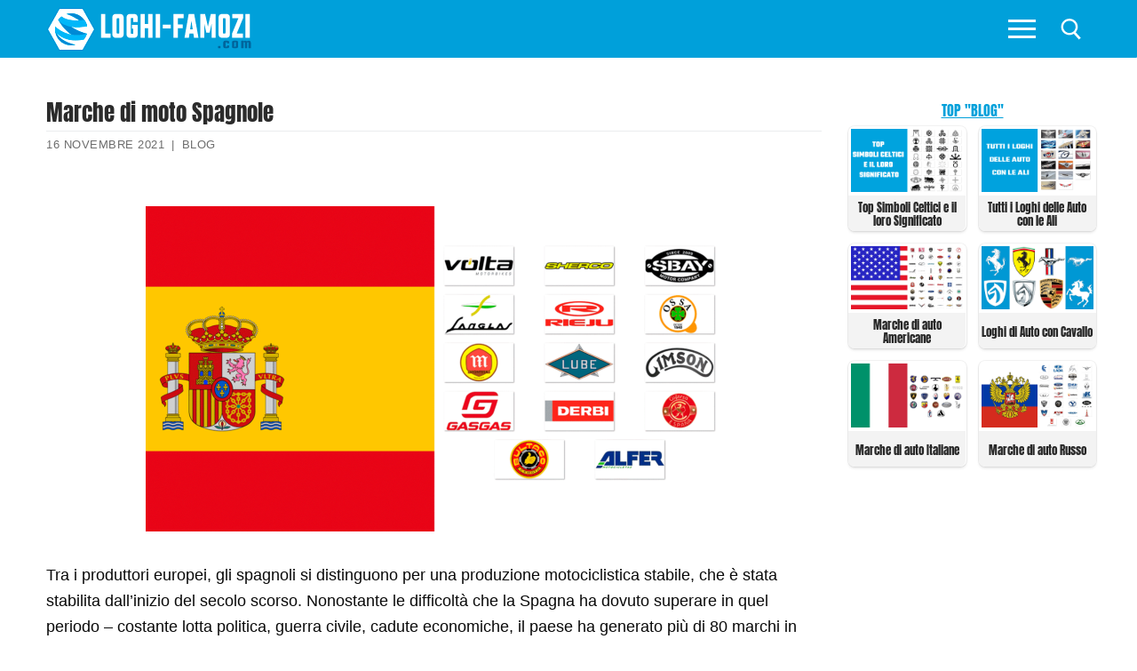

--- FILE ---
content_type: text/html; charset=UTF-8
request_url: https://loghi-famosi.com/marche-di-moto-spagnole/
body_size: 30700
content:
<!doctype html><html lang="it-IT"><head><script data-no-optimize="1">var litespeed_docref=sessionStorage.getItem("litespeed_docref");litespeed_docref&&(Object.defineProperty(document,"referrer",{get:function(){return litespeed_docref}}),sessionStorage.removeItem("litespeed_docref"));</script> <meta charset="UTF-8"><meta name="viewport" content="width=device-width, initial-scale=1, maximum-scale=10.0, user-scalable=yes"><link rel="dns-prefetch" rel="profile" href="https://gmpg.org/xfn/11" as="style" onload="this.onload=null;this.rel='stylesheet'"><link rel="dns-prefetch" rel="profile" href="https://www.google.com" as="style" onload="this.onload=null;this.rel='stylesheet'"><meta name='robots' content='index, follow, max-image-preview:large, max-snippet:-1, max-video-preview:-1' /><title>Marche di moto Spagnole - Storia e significato dell&#039;emblema del marchio</title><link rel="canonical" href="https://loghi-famosi.com/marche-di-moto-spagnole/" /><meta property="og:locale" content="it_IT" /><meta property="og:type" content="article" /><meta property="og:title" content="Marche di moto Spagnole - Storia e significato dell&#039;emblema del marchio" /><meta property="og:description" content="Tra i produttori europei, gli spagnoli si distinguono per una produzione motociclistica stabile, che è stata stabilita dall&#8217;inizio del secolo scorso. Nonostante le difficoltà che&hellip;" /><meta property="og:url" content="https://loghi-famosi.com/marche-di-moto-spagnole/" /><meta property="og:site_name" content="Loghi Famozi" /><meta property="article:published_time" content="2021-11-15T19:51:58+00:00" /><meta property="article:modified_time" content="2021-11-16T07:29:07+00:00" /><meta property="og:image" content="https://loghi-famosi.com/wp-content/uploads/2021/11/Marche-di-moto-Spagnole.png" /><meta property="og:image:width" content="1280" /><meta property="og:image:height" content="720" /><meta property="og:image:type" content="image/png" /><meta name="author" content="admin" /><meta name="twitter:card" content="summary_large_image" /> <script type="application/ld+json" class="yoast-schema-graph">{"@context":"https://schema.org","@graph":[{"@type":"WebPage","@id":"https://loghi-famosi.com/marche-di-moto-spagnole/","url":"https://loghi-famosi.com/marche-di-moto-spagnole/","name":"Marche di moto Spagnole - Storia e significato dell'emblema del marchio","isPartOf":{"@id":"https://loghi-famosi.com/#website"},"primaryImageOfPage":{"@id":"https://loghi-famosi.com/marche-di-moto-spagnole/#primaryimage"},"image":{"@id":"https://loghi-famosi.com/marche-di-moto-spagnole/#primaryimage"},"thumbnailUrl":"https://loghi-famosi.com/wp-content/uploads/2021/11/Marche-di-moto-Spagnole.png","datePublished":"2021-11-15T19:51:58+00:00","dateModified":"2021-11-16T07:29:07+00:00","breadcrumb":{"@id":"https://loghi-famosi.com/marche-di-moto-spagnole/#breadcrumb"},"inLanguage":"it-IT","potentialAction":[{"@type":"ReadAction","target":["https://loghi-famosi.com/marche-di-moto-spagnole/"]}]},{"@type":"ImageObject","inLanguage":"it-IT","@id":"https://loghi-famosi.com/marche-di-moto-spagnole/#primaryimage","url":"https://loghi-famosi.com/wp-content/uploads/2021/11/Marche-di-moto-Spagnole.png","contentUrl":"https://loghi-famosi.com/wp-content/uploads/2021/11/Marche-di-moto-Spagnole.png","width":1280,"height":720,"caption":"Marche di moto Spagnole"},{"@type":"BreadcrumbList","@id":"https://loghi-famosi.com/marche-di-moto-spagnole/#breadcrumb","itemListElement":[{"@type":"ListItem","position":1,"name":"Home","item":"https://loghi-famosi.com/"},{"@type":"ListItem","position":2,"name":"Marche di moto Spagnole"}]},{"@type":"WebSite","@id":"https://loghi-famosi.com/#website","url":"https://loghi-famosi.com/","name":"Loghi Famozi","description":"","publisher":{"@id":"https://loghi-famosi.com/#/schema/person/0a5e2afd7d2f9db8dcb5020a2e250094"},"potentialAction":[{"@type":"SearchAction","target":{"@type":"EntryPoint","urlTemplate":"https://loghi-famosi.com/?s={search_term_string}"},"query-input":{"@type":"PropertyValueSpecification","valueRequired":true,"valueName":"search_term_string"}}],"inLanguage":"it-IT"},{"@type":["Person","Organization"],"@id":"https://loghi-famosi.com/#/schema/person/0a5e2afd7d2f9db8dcb5020a2e250094","name":"admin","image":{"@type":"ImageObject","inLanguage":"it-IT","@id":"https://loghi-famosi.com/#/schema/person/image/","url":"https://loghi-famosi.com/wp-content/uploads/2021/05/cropped-cropped-loghi-famos.png","contentUrl":"https://loghi-famosi.com/wp-content/uploads/2021/05/cropped-cropped-loghi-famos.png","width":232,"height":50,"caption":"admin"},"logo":{"@id":"https://loghi-famosi.com/#/schema/person/image/"}}]}</script> <link rel='dns-prefetch' href='//www.googletagmanager.com' /><link rel='dns-prefetch' href='//pagead2.googlesyndication.com' /><style id='wp-img-auto-sizes-contain-inline-css' >img:is([sizes=auto i],[sizes^="auto," i]){contain-intrinsic-size:3000px 1500px}
/*# sourceURL=wp-img-auto-sizes-contain-inline-css */</style><link data-optimized="2" rel="stylesheet" href="https://loghi-famosi.com/wp-content/litespeed/css/eb3dfeb9041b2c2d0dc3e6a3963e97cd.css?ver=2b18d" /><style id='classic-theme-styles-inline-css' >/*! This file is auto-generated */
.wp-block-button__link{color:#fff;background-color:#32373c;border-radius:9999px;box-shadow:none;text-decoration:none;padding:calc(.667em + 2px) calc(1.333em + 2px);font-size:1.125em}.wp-block-file__button{background:#32373c;color:#fff;text-decoration:none}
/*# sourceURL=/wp-includes/css/classic-themes.min.css */</style><style id='customify-style-inline-css' >body{    color: #0a0a0a;}abbr, acronym {    border-bottom-color: #0a0a0a;}a                   {                    color: #00a0da;}body {font-size: 18px;}#page-cover {background-image: url("https://loghi-famosi.com/wp-content/themes/customify/assets/images/default-cover.jpg");}.header--row:not(.header--transparent).header-main .header--row-inner  {background-color: #00a0da;border-top-left-radius: 0px;border-top-right-radius: 0px;border-bottom-right-radius: 1px;border-bottom-left-radius: 0px;} .sub-menu .li-duplicator {display:none !important;}.header--row:not(.header--transparent) .menu-mobile-toggle {color: #ffffff;}.header--row:not(.header--transparent) .menu-mobile-toggle:hover {color: #00a0da;}.header-search_icon-item .search-icon  {color: #ffffff; text-decoration-color: #ffffff;background-color: #ffffff;border-style: none;border-top-width: 1px;border-right-width: 1px;border-bottom-width: 1px;border-left-width: 1px;border-color: #ffffff;} .header-search_icon-item .search-icon:hover  {color: #ffffff; text-decoration-color: #ffffff;border-style: none;border-top-width: 1px;border-right-width: 1px;border-bottom-width: 1px;border-left-width: 1px;} .header-search_icon-item .header-search-modal  {border-style: solid;} .header-search_icon-item .search-field  {border-style: solid;} .dark-mode .header-search_box-item .search-form-fields, .header-search_box-item .search-form-fields  {border-style: solid;} .site-content .content-area  {background-color: #FFFFFF;} /* CSS for desktop */#page-cover .page-cover-inner {min-height: 300px;}.header--row.header-top .customify-grid, .header--row.header-top .style-full-height .primary-menu-ul > li > a {min-height: 33px;}.header--row.header-main .customify-grid, .header--row.header-main .style-full-height .primary-menu-ul > li > a {min-height: 65px;}.header--row.header-bottom .customify-grid, .header--row.header-bottom .style-full-height .primary-menu-ul > li > a {min-height: 0px;}.header-menu-sidebar-inner {text-align: left;}.header--row .builder-first--nav-icon {text-align: right;}.header-search_icon-item svg {height: 24px; width: 24px;}.header-search_icon-item .search-icon {padding: 10px;}.header-search_icon-item .search-submit {margin-left: -40px;}.header-search_box-item .search-submit{margin-left: 0px;} .header-search_box-item .woo_bootster_search .search-submit{margin-left: 0px;} .header-search_box-item .header-search-form button.search-submit{margin-left:0px;}.header--row .builder-first--primary-menu {text-align: right;}/* CSS for tablet */@media screen and (max-width: 1024px) { body {font-size: 17px;}#page-cover .page-cover-inner {min-height: 250px;}.header--row .builder-first--nav-icon {text-align: right;}.header-search_icon-item .search-submit {margin-left: -40px;}.header-search_box-item .search-submit{margin-left: -40px;} .header-search_box-item .woo_bootster_search .search-submit{margin-left: -40px;} .header-search_box-item .header-search-form button.search-submit{margin-left:-40px;} }/* CSS for mobile */@media screen and (max-width: 568px) { body {font-size: 16px;}#page-cover .page-cover-inner {min-height: 200px;}.header--row.header-top .customify-grid, .header--row.header-top .style-full-height .primary-menu-ul > li > a {min-height: 33px;}.site-header .site-branding img { max-width: 100px; } .site-header .cb-row--mobile .site-branding img { width: 100px; }.header--row .builder-item--logo, .builder-item.builder-item--group .item--inner.builder-item--logo {margin-top: 19px;margin-right: 19px;margin-bottom: 19px;margin-left: 19px;}.header--row .builder-first--nav-icon {text-align: right;}.header-search_icon-item .search-submit {margin-left: -40px;}.header-search_box-item .search-submit{margin-left: -40px;} .header-search_box-item .woo_bootster_search .search-submit{margin-left: -40px;} .header-search_box-item .header-search-form button.search-submit{margin-left:-40px;} }
/*# sourceURL=customify-style-inline-css */</style> <script  type="litespeed/javascript" data-src="https://loghi-famosi.com/wp-includes/js/jquery/jquery.min.js" id="jquery-core-js"></script> <script  id="jquery-js-after" type="litespeed/javascript">jQuery(document).ready(function(){jQuery(".5e368edcd344cdcf2f4072d78e29b398").click(function(){jQuery.post("https://loghi-famosi.com/wp-admin/admin-ajax.php",{"action":"quick_adsense_onpost_ad_click","quick_adsense_onpost_ad_index":jQuery(this).attr("data-index"),"quick_adsense_nonce":"d57207a1aa",},function(response){})})})</script> 
 <script  type="litespeed/javascript" data-src="https://www.googletagmanager.com/gtag/js?id=G-TRFW2JBER6" id="google_gtagjs-js"></script> <script  id="google_gtagjs-js-after" type="litespeed/javascript">window.dataLayer=window.dataLayer||[];function gtag(){dataLayer.push(arguments)}
gtag("set","linker",{"domains":["loghi-famosi.com"]});gtag("js",new Date());gtag("set","developer_id.dZTNiMT",!0);gtag("config","G-TRFW2JBER6")</script> <meta name="generator" content="Site Kit by Google 1.160.0" /><link rel="pingback" href="https://loghi-famosi.com/xmlrpc.php"><meta name="google-adsense-platform-account" content="ca-host-pub-2644536267352236"><meta name="google-adsense-platform-domain" content="sitekit.withgoogle.com"> <script  type="litespeed/javascript" data-src="https://pagead2.googlesyndication.com/pagead/js/adsbygoogle.js?client=ca-pub-8829287825689399&amp;host=ca-host-pub-2644536267352236" crossorigin="anonymous"></script> <link rel="icon" href="https://loghi-famosi.com/wp-content/uploads/2020/03/loghi-famosi-icon.png" sizes="32x32" /><link rel="icon" href="https://loghi-famosi.com/wp-content/uploads/2020/03/loghi-famosi-icon.png" sizes="192x192" /><link rel="apple-touch-icon" href="https://loghi-famosi.com/wp-content/uploads/2020/03/loghi-famosi-icon.png" /><meta name="msapplication-TileImage" content="https://loghi-famosi.com/wp-content/uploads/2020/03/loghi-famosi-icon.png" /><style  id="wp-custom-css">body {
    font-size: 18px;
}



#blog-posts .posts-layout .entry {
    width: calc(20% - 14px);
	float: left;
	margin-left: 7px;
	margin-right: 7px;
   box-shadow: 0 0 0 1px rgb(0 0 0 / 5%), 0 2px 3px 0 rgb(0 0 0 / 10%)!important;
    border-radius: 7px;
	margin-bottom: 14px;

}

#blog-posts .pagination {
clear: both;
}


#blog-posts .posts-layout.layout--blog_column .entry-media {
	min-height: 79px;
	margin-bottom: 5px;
		margin-top: 5px;
}
#blog-posts .posts-layout .entry-title  {
    background-color: #f3f3f3;
	min-height: 50px;
	    border-top-right-radius: 7px;
    border-top-left-radius: 7px;
}
#blog-posts .posts-layout .entry-title a {
	font-size: 13px;
	text-align: center;
	color: #0182b1;
		font-family: "Anton";
    font-weight: normal;
}


#blog-posts .posts-layout.layout--blog_column .entry-media {
    padding-top: 0%; 
		padding-left: 3px;
	padding-right: 3px;
	background-color: #fff;
}

#blog-posts .posts-layout .entry-thumbnail {
    max-width: 151px;
	background-color: transparent;

}

#blog-posts .posts-layout .entry-thumbnail img {
	object-fit: contain !important;
width: auto!important;
    height: auto;
	    margin-left: auto;
    display: block;
    margin-right: auto;
}



#blog-posts .entry-inner {
	padding-bottom: 0px;
}

#blog-posts .entry-article-header {
margin-bottom: 0px;
}
.pagination .nav-links span {
    border-color: #00a0da;
    background: #00a0da;
    color: #fff;
}
.pagination .nav-links>:hover {
    border-color: #00a0da;
    background: #00a0da;
    color: #fff;
}


.related-posts article {
	box-shadow: 0 2px 2px rgba(0,0,0,0.25), 0 2px 4px rgba(0,0,0,0.22);
	padding-left: 0px;
	padding-right: 0px;
	margin-left: 10px;
	margin-right: 10px;

}

.related-posts .related-thumbnail img {
    width: auto!important;
	margin-left: auto;
	margin-right: auto;
	display: block;
}

.related-thumbnail { 
	margin-top: 5px;
}
.related-body .entry-title {
	text-align: center;
	}

.related-body .entry-title {
	color: #00a0da;
	font-family: "Anton";
	padding-bottom: 3px;
	padding-top: 3px;
	padding-left: 2px;
	padding-right: 2px;
	font-size: 13px;
	min-height: 38px;
}

.related-body {
background-color: #f3f3f3;
}

h1.entry-title {
	font-family: "Anton";
	font-size: 25px;
	margin-bottom: 5px;
}


.entry-single .entry-meta {
	border-top: 1px solid #eaecee;
}


.h3, h3 {

    border-bottom: 1px solid #eaecee;
    text-align: center;
    font-weight: 700;
    color: #00a0da;
}

.wp-caption-text {
	text-align: center;
	color: #000;
}


.viewstumb {
	    width: calc(50% - 14px);
    float: left;
	margin-right: 7px !important;
		margin-bottom: 14px !important;
	margin-left: 7px !important;
border: 1px solid rgba(0,0,0,0.22);
	max-width: none;
	box-shadow: 0 0 0 1px rgb(0 0 0 / 5%), 0 2px 3px 0 rgb(0 0 0 / 10%)!important;
	    border-radius: 7px;
 }

.widget-area .widget :last-child {
    line-height: 13px;
}
.posttitleviews {
	background-color: #f3f3f3;
 line-height: 20px;
	min-height: 40px;
 padding-left: 3px;
	padding-right: 3px;
	padding-top: 3px;
	
	vertical-align: middle;
    text-align: center;
    display: table;
	    width: 100%;
}
.posttitleviews a{
	font-size: 13px;
	font-weight: 500;
	line-height: 15px!important;
	color: #282828;
	font-family: "Anton";
	
	    display: table-cell;
    line-height: 14px;
    vertical-align: middle;
}

.tumbviews {
		padding-left: 3px;
	padding-right: 3px;
	padding-top: 3px;
	padding-bottom: 3px;
	text-align: center;
}
.tumbviews img{

}
.widget-title {
	color: #00a0da;
	font-family: "Anton";
	font-size: 16px;
	text-align: center;
	margin-bottom:5px;

}
.widget_views {
	margin-left: auto;
	margin-right: auto;
max-width: none;
}
.nav-menu-desktop .menu-item .link-before, .nav-menu-mobile .menu-item .link-before {
    font-size: 15px;
    font-family: anton;
    font-weight: 100;
    letter-spacing: 1px;
    color: #fff;
	line-height: 20px;
}

.nav-menu-mobile .menu li a {
    padding: .4em 0em .2em .5em;
}
#slb_viewer_wrap .slb_theme_slb_baseline .slb_template_tag_item_content>* {
    background-color: #fff;
}

.related-posts article {
			width: calc(25% - 14px)!important;
	float: left!important;	
	margin-left: 7px!important;
	margin-right: 7px!important;
	max-width: none!important;
	}
	.related-posts {
		margin-left: 0px;
		margin-right: 0px;
	}
		
.content-sidebar .content-inner {
    padding-right: 0em; 
}

#sidebar-primary {
	padding-left: 5px;
	padding-right: 5px;
}
.header-menu-sidebar.dark-mode .nav-menu-mobile .menu li a {
	border: 1px solid rgba(255,255,255,.08);

}

.fa-book-reader:before {
    content: "\f5da";
}





@media only screen and (min-width:769px) and (max-width: 1024px) {
	#blog-posts .posts-layout .entry {
		width: calc(25% - 14px);
			}
}


@media only screen and (max-width:670px) and (min-width: 494px) {
	#blog-posts .posts-layout .entry {
		width: calc(25% - 14px);
			}
}

@media only screen and (max-width: 493px) { 
[class*=customify-col-], [class*=customify-col_], [class~=customify-col] {
	padding: 0 5px;
}
}

@media only screen and (min-width:375px) and (max-width: 493px) {
	#blog-posts .posts-layout .entry {
		width: calc(33.3333% - 14px);
	
		}
	#blog-posts .posts-layout .entry-thumbnail {
    max-width: 133px;
	}
	#blog-posts .posts-layout.layout--blog_column .entry-media {
    min-height: 57px;
		
}
}
		 
@media only screen and (max-width: 374px) { 
	#blog-posts .posts-layout .entry {
		width: calc(50% - 14px);
		
		}
	#blog-posts .posts-layout .entry-thumbnail {
    max-width: 157px;
	}
	#blog-posts .posts-layout.layout--blog_column .entry-media {
    min-height: 75px;
}
	
}
@media screen and (max-width: 768px) {
.related-posts article {
			width: calc(50% - 14px)!important;
	float: left!important;	
	margin-left: 7px!important;
	margin-right: 7px!important;
	max-width: none!important;
	}
	.related-posts {
		margin-left: 0px;
		margin-right: 0px;
	}
		
}

@media screen and (max-width: 568px){
.site-header .cb-row--mobile .site-branding img {
    width: 170px;
}
	body {
    font-size: 17px;
}
}



.featherlight .featherlight-content {
	background: #fff!important;
}

.sub-menu li:first-child {
	display: none;
}

.nav-menu-mobile .menu li .nav-toggle-icon {
    padding: .53em .9em;
}

.nav-menu-desktop .nav-icon-angle, .nav-menu-mobile .nav-icon-angle {
      width: 15px;
    height: 15px;
    margin-top: 8px;
    border-left: 2px solid #fff;
    border-top: 2px solid #fff;
  }

.sub-menu .menu-item .link-before {
	font-size: 18px;
}



#menu-main li {
	width: calc(50% - 6px);
	float: left;
	margin: 3px 3px;
	border-bottom: 0px solid transparent;
}

#menu-item--sidebar-mobile-5572 {
	width: calc(100% - 6px)!important;
	background-color: rgba(0,0,0,.9);
	text-align: center;
}


#menu-item--sidebar-mobile-5948 a .link-before, #menu-item--sidebar-mobile-5571 a .link-before, #menu-item--sidebar-mobile-5949 a .link-before, #menu-item--sidebar-mobile-5690 a .link-before, #menu-item--sidebar-mobile-6020 a .link-before, #menu-item--sidebar-mobile-6040 a .link-before {

}

#menu-main li:hover{
	background-color: rgba(49,49,49,.9);
}

#menu-main #menu-item--sidebar-mobile-5572:hover{
	background-color: rgba(0,0,0,.9);
}

#menu-main #menu-item--sidebar-mobile-5572 span{
text-transform: uppercase;
}
@media screen and (max-width: 380px){
	#menu-main li a span{
		font-size: 14px;
	}
}
.mainblogstart {
width: calc(20% - 14px);
    float: left;
    margin-left: 7px;
    margin-right: 7px;
    box-shadow: 0 1px 4px rgba(0,0,0,0.25), 0 1px 1px rgba(0,0,0,0.22);
    margin-bottom: 14px;
}

.mainblogstart h3 {
    background-color: #f3f3f3;
    min-height: 50px;
}
.mainblogstart h3 a {
    font-size: 14px;
    text-align: center;
    color: #00a0da;
    padding-bottom: 10px;
    font-family: "Anton";
    font-weight: normal;
}

.tumbmain {
	display: block;
	text-align: center;
}


/*.tumbmain {
    position: absolute;
    top: 0;
    left: 0;
    right: 0;
    bottom: 0;
    display: block;
    z-index: 30;
}*/

.header-search_icon-item .searchicon {
    padding: 10px;
}
.header-search_icon-item .searchicon {
    color: #ffffff;
    text-decoration-color: #ffffff;
}
.searchicon {
    line-height: 0;
    display: inline-block;
    position: relative;
    box-shadow: none;
}


/*************************/

#gsc-iw-id1 {padding: 0px !important;}
#gs_id50 {
	color: #666666!important;
    background-color: #fafafa!important;
    border: 1px solid #cccccc!important;
	margin: 0px 0px!important;
	height: 47px;
}

#gs_tti50 input {
	    height: 25px !important;
	  background-color: #fafafa !important;
}

.wgs_wrapper td.gsib_a {
    padding: 10px 5px 10px 5px!important;
}
table.gsc-search-box td.gsc-input {
    padding-right: 0px!important;
}
table.gsc-search-box {
    margin-bottom: 0px!important;
}


.gsc-search-button-v2 {
    border-color: #666!important;
    background-color: #00a0da!important;
	    padding: 17px 27px!important;
      border-radius: 0px!important;
}
.gsc-search-button-v2:hover {
    border-color: #3f3f3f!important;
    background-color: #3f3f3f!important;
}

.gsc-search-button {
    margin-left: 2px;
}



@media only screen and (max-width: 1919px) {
.gsc-search-button-v2 {
    padding: 14px 27px 15px 27px!important;
 
}
	#post-1121 h1.entry-title{
		font-size: 25px;
		text-align: center;
	}
}


.customify-container {
	width: 100%;
}
.firstimg {

}
.entry-content h2 {
    font-weight: 100;
    font-size: 1.4em;
    font-family: "Anton";
    text-transform: uppercase;
	text-align: center;
}
.entry-content h3 {
    font-size: 1.2em;
}

p {
    margin: 1.4em 0 1.4em 0;
}
.toc_list li {
	list-style-position: inside!important;
	list-style-type: disc;

}

.toc_list li a{
	font-weight: bold;
}

.toc_list li ul li {
	list-style-type: circle;
}

.toc_list li ul li a{
	font-weight: normal;
	font-size: 90%;
}
#toc_container p.toc_title {
    text-transform: uppercase;
}

/*************HOME****************/


#home2 #rpwwt-recent-posts-widget-with-thumbnails-2 li, #views-27 li, #views-28 li, #home2 #rpwwt-recent-posts-widget-with-thumbnails-3 li {
	width: calc(16.6666% - 14px)!important;
    float: left!important;
    margin-left: 7px!important;
    margin-right: 7px!important;
    box-shadow: 0 0 0 1px rgb(0 0 0 / 5%), 0 2px 3px 0 rgb(0 0 0 / 10%)!important;
    margin-bottom: 14px!important;
    border-radius: 7px;
    margin-bottom: 14px!important;
}

#home2 {
	-webkit-flex-basis: 100%;
    flex-basis: 100%;
    max-width: 100%;
}
.homeimgnew, #home2 #rpwwt-recent-posts-widget-with-thumbnails-2 li a, #rpwwt-recent-posts-widget-with-thumbnails-3 li a {
	display: grid;
	min-height: 44px;
}
.homeimgnew a{
	display: block;
	text-align: center;
	
}
.rpwwt-widget ul li img {
margin-left: auto!important;
	margin-right: auto!important;
	float: none;
	clear: both;
}
span.rpwwt-post-title{
	    background-color: #f3f3f3;
	font-size: 13px;
    text-align: center;
    color: #0182b1;
    padding-bottom: 3px;
    padding-top: 3px;
    font-family: "Anton";
    font-weight: normal;
    display: table-cell;
    line-height: 14px;
    vertical-align: middle;
}
.vertmain {
		vertical-align: middle;
    text-align: center;
    background-color: #f3f3f3;
    min-height: 44px;
    display: table;
	}
.rpwwt-post-categories {
	text-align: center;
	font-size: 13px;
}
.rpwwt-post-date {
	text-align: center;
	font-size: 12px;
color: #949494;
}


.homezag {
    position: relative;
    margin-bottom: 1.5rem;
  }
.homezag span.widget-title {
    font-size: 1.4rem;
    margin-bottom: 0;
    padding-left: 3rem;
    color: #000;
  }
.homezag span.widget-title::before {
    content: "";
    position: absolute;
    left: 0;
    top: 0;
    width: 2rem;
    height: 2rem;
    background: #00a0da;
  }
.homezag span.widget-title::after {
    content: "";
    position: absolute;
    left: 0;
    top: 2rem;
    width: 100%;
    height: .25rem;
    background-color: #00a0da;
  }



.homezag span.widget-title2 {
    color: #fff;
  }



#views-27, #recent-posts-widget-with-thumbnails-3, #views-28, #custom_html-9, #recent-posts-widget-with-thumbnails-2, #custom_html-12, #custom_html-13 {
margin-top: 25px;
	
}
#views-27 ul, #views-28 ul {
margin: 0 0!important;
}
#views-27 li, #views-28 li  {
	list-style: none;
}

#recent-posts-widget-with-thumbnails-3 .rpwwt-post-title {
	font-size: 14px;
    font-weight: 500;
    line-height: 15px!important;
    color: #282828;
font-family: "Anton";
	    min-height: 36px;
}

#recent-posts-widget-with-thumbnails-3 .rpwwt-post-categories {
	color: #b1b1b1;
}

.viewstumb .posttitleviews {
	min-height: 48px;

}

#home2 {
    padding-top: 2.617924em;
    padding-bottom: 0em;
	padding-left: 5px;
	padding-right: 5px;
}
body.home #page p{
 margin: 0px 0px!important;
}

.homezagvideo {
	    margin-bottom: 0.7rem!important;
}


.footer-main .footer--row-inner {
    padding-top: 1em;
    padding-bottom: 1em;
}

#sidebar-primary .viewstumb .posttitleviews {
    min-height: 40px;
		    border-bottom-right-radius: 7px;
    border-bottom-left-radius: 7px;
}
.entry-single .entry--item:not(.entry-title), .entry-single .entry-thumbnail {
    margin-bottom: 0em;
}

.site-footer p {
    margin: 0 0;
}

#recent-posts-widget-with-thumbnails-2 .homenewlogos li a {
    display: grid;
    min-height: 44px;
	line-height: 1.3;
}

#views-28 .posttitleviews, #views-27 .posttitleviews  {
	padding-top: 0px;
	   	line-height: 12px;
		min-height: 36px;
	  vertical-align: middle;
    display: table;
    width: 100%;
}

.footer-main {
    max-width: 1176px;
}

.img-item {
	width: calc(20% - 14px)!important;
    float: left!important;
    margin-left: 7px!important;
    margin-right: 7px!important;
    box-shadow: 0 1px 4px rgba(0,0,0,0.25), 0 1px 1px rgba(0,0,0,0.22)!important;
    margin-bottom: 14px!important;
}

span.img-res, span.img-size, span.imgbut {
	display: block;
  text-align: center;
}

img.imgdownl {margin-left: auto;
margin-right: auto;
display: block;
padding-top: 7px;
padding-bottom: 7px;
	padding-left: 7px;
	padding-right: 7px;
	    margin-top: auto;
    margin-bottom: auto;
}

.img-res, .img-size {
	background-color: #f3f3f3;
	font-size: 14px;
}
.img-size {
	font-weight: bold;
}
span.imgbut {
	margin-top: 7px;
	margin-bottom: 7px;
}
span.imgbut a {
	padding: 5px;
	background-color: #00a0da;
	color: #fff; 
	text-transform: uppercase;
	font-size: 13px;
		font-weight: bold;
	letter-spacing: 1px;
			box-shadow: 0 0 0 60px rgba(0,0,0,0) inset, .1em .1em .2em #800;
  background: linear-gradient(#FB9575, #F45A38 48%, #00a0da 52%, #F02F17);

}
span.imgbut a:hover {
	padding: 5px;
	color: #f3f3f3; 
	text-transform: uppercase;
	font-size: 13px;
		font-weight: bold;
	letter-spacing: 1px;
background: linear-gradient(#FB9575, #F45A38 48%, #00a0da 52%, #00a0da);
	  text-shadow: 0 -1px 1px #777;
}

.downloadimage {
	min-height: 90px;
	display: grid;
	vertical-align: middle;
}
.metainfo {
	max-width: 550px;
	float: left;
	padding-top: 7px;
	padding-bottom: 7px;
}
.butpost {
	float: right;
	margin-bottom: 0px;
	margin-top:3px;
	margin-left: 15px;
}
.butpost1 {
	float: left;
	margin-bottom: 0px;
	margin-top:3px;
	margin-left: 15px;
}
.clearbut{
	clear: both;
	float: none;
}
.refbot {
	margin-bottom: 0px;
}
.rq-download-img {
	line-height: 1em!important;
    min-height: 1.9em!important;
	padding-left: 10px!important;
	padding-right: 10px!important;
	background-color: #00a0da;
	color: #fff;
font-size: 12px;
		box-shadow: 0 0 0 60px rgba(0,0,0,0) inset, .1em .1em .2em #800;
  background: linear-gradient(#FB9575, #F45A38 48%, #00a0da 52%, #F02F17);
}

.butpost2 {
	float: right;
	display: inline-block;
}
@media screen and (max-width: 898px){
	.butpost {
	float: none;	
		text-align: center;
			margin-left: 0px;
		display: inline-block;
		margin-left: 8px;
		margin-right: 8px;

	}
	.butpost1 {
	float: none;
    text-align: center;
    display: inline-block;
 margin-left: 8px;
		margin-right: 8px;
			}
	.butpost2 {
		text-align: center;
		float: none;
		display: block;
	}
.metainfo {
	max-width: 350px;
	float: none;
	clear: both;
	text-align: center;
	margin-left: auto;
	margin-right: auto;
  line-height: 20px;
}
	.rq-download-img {
	line-height: 2em!important;
    min-height: 2.2em!important;
	padding-left: 10px!important;
	padding-right: 10px!important;
	background-color: #00a0da;
	color: #fff;
font-size: 14px;
}
}

	
@media screen and (max-width:1024px){
	
	#home2 #rpwwt-recent-posts-widget-with-thumbnails-2 li {
    width: calc(25% - 14px)!important;
    float: left!important;
    margin-left: 7px!important;
    margin-right: 7px!important;
    box-shadow: 0 1px 4px rgba(0,0,0,0.25), 0 1px 1px rgba(0,0,0,0.22)!important;
    margin-bottom: 14px!important;
}
	#views-27 li, #views-28 li, #home2 #rpwwt-recent-posts-widget-with-thumbnails-3 li  {
    width: calc(33.333% - 14px)!important;
    float: left!important;
    margin-left: 7px!important;
    margin-right: 7px!important;
    box-shadow: 0 1px 4px rgba(0,0,0,0.25), 0 1px 1px rgba(0,0,0,0.22)!important;
    margin-bottom: 14px!important;
}
	
	
.vertmain {
		vertical-align: middle;
    text-align: center;
    background-color: #f3f3f3;
    min-height: 44px;
    display: table;
	}

	span.rpwwt-post-title {
    font-size: 12px;
    display: table-cell;
    line-height: 14px;
    vertical-align: middle;
	}
}

@media screen and (max-width:768px){
	
	
	
.vertmain {
		vertical-align: middle;
    text-align: center;
    background-color: #f3f3f3;
    min-height: 44px;
    display: table;
	}

	span.rpwwt-post-title {
    font-size: 12px;
    display: table-cell;
    line-height: 14px;
    vertical-align: middle;
	}
	
	.pt-cv-wrapper .col-xs-12 {
    width: 50%!important;
}
}

@media screen and (max-width:330px){
	.pt-cv-wrapper .maincontent .col-xs-12 {
    width: 100%!important;
}
}		



@media screen and (max-width: 600px){
	h1.entry-title {
		text-align: center;
	}
	.img-item {
    width: calc(50% - 14px)!important;
    float: left!important;
    margin-left: 7px!important;
    margin-right: 7px!important;
    box-shadow: 0 1px 4px rgba(0,0,0,0.25), 0 1px 1px rgba(0,0,0,0.22)!important;
    margin-bottom: 14px!important;
}
		#home2 #rpwwt-recent-posts-widget-with-thumbnails-2 li, #home2 #rpwwt-recent-posts-widget-with-thumbnails-3 li, #views-27 li, #views-28 li {
    width: calc(33.333% - 14px)!important;
    float: left!important;
    margin-left: 7px!important;
    margin-right: 7px!important;
    box-shadow: 0 1px 4px rgba(0,0,0,0.25), 0 1px 1px rgba(0,0,0,0.22)!important;
    margin-bottom: 14px!important;
}
	span.rpwwt-post-title {
    font-size: 12px;
    display: table-cell;
    line-height: 14px;
    vertical-align: middle;
	}
	.vertmain {
		vertical-align: middle;
    text-align: center;
    background-color: #f3f3f3;
    min-height: 44px;
    display: table;
	}
	#rpwwt-recent-posts-widget-with-thumbnails-2 img {
		padding-left: 3px !important;
		padding-right: 3px!important;
	}
}

@media screen and (max-width: 380px){
	#home2 #rpwwt-recent-posts-widget-with-thumbnails-2 li, #home2 #rpwwt-recent-posts-widget-with-thumbnails-3 li, #views-27 li, #views-28 li {
    width: calc(50% - 14px)!important;
    float: left!important;
    margin-left: 7px!important;
    margin-right: 7px!important;
    box-shadow: 0 1px 4px rgba(0,0,0,0.25), 0 1px 1px rgba(0,0,0,0.22)!important;
    margin-bottom: 14px!important;
}
}


.related-post-title {
		font-family: "Anton";
	position: relative;
	font-size: 18px;
	margin-bottom: 15px;

}
.related-post-title span{
font-size: 1.4rem;
    margin-bottom: 0;
    padding-left: 3rem;
    color: #000;
}
.related-post-title span::before {
    content: "";
    position: absolute;
    left: 0;
    top: 0;
    width: 2rem;
    height: 2rem;
    background: #00a0da;
}

.related-post-title span::after {
    content: "";
    position: absolute;
    left: 0;
    top: 2rem;
    width: 100%;
    height: .25rem;
    background-color: #00a0da;
}

ul.rq-pagination {
    list-style: none;
    display: inline-block;
	margin:0 0 10px 0;
	text-align: center;
}
ul.rq-pagination li.page-item{
display: inline-block;
    background: #fff;
    /* padding: 0 6px; */
    margin: 0;
    list-style: none;
    width: 40px;
    height: 40px;
    text-align: center;
    margin-bottom: 5px;
	}
ul.rq-pagination li.page-item.disabled a {
    color: #999;
	cursor: not-allowed;
    pointer-events: none;
}

a.text-uppercase {
    text-transform: uppercase;
    line-height: 40px;
    font-weight: bold;
    display: block;
}
a.text-uppercase:hover {
color: #282828;
}
span.text-uppercase {
    text-transform: uppercase;
    line-height: 40px;
	color:#999;
}

figure.aligncenter{
background-color: rgba(241,241,241,.5) !important;
	    padding-bottom: 10px!important;
    padding-top: 10px!important;
	    width: 100%!important;
		margin-bottom: 1.4em!important;
	margin-top: 1.4em!important;
	
}

figure.aligncenter img{
    margin-left: auto;
    margin-right: auto;
    display: block;
}

.entry-single .entry--item:not(.entry-title), .entry-single .entry-thumbnail {
    margin-bottom: 30px!important;
}

.header-main {
	max-height: 70px!important;
}

amp-story-player.i-amphtml-story-player-loaded {
	margin-left: auto!important;
	margin-right: auto!important;	
}
div.defscreen {
	display: block;
	    width: auto;
    height: 67px;
	text-align: center;
		padding-top: 10px;
	padding-bottom: 10px;
}
div.defscreen a {
		background-color: #00a0da!important;
	color: #fff;
		padding: 10px!important;
	font-weight: 100;
}

div.defscreen .wae_btn_setting {
	display: contents!important;
	color: #fff;
}

.wp-block-web-stories-embed {
	background-color: rgba(241,241,241,.5)!important;
		padding-top: 15px;
}

.i-amphtml-story-page-open-attachment-label {
        font-size: 19px!important;
}

.widget.extendedwopts-col.col-md-1, .widget.extendedwopts-col.col-md-2, .widget.extendedwopts-col.col-md-3, .widget.extendedwopts-col.col-md-4, .widget.extendedwopts-col.col-md-5, .widget.extendedwopts-col.col-md-6, .widget.extendedwopts-col.col-md-7, .widget.extendedwopts-col.col-md-8, .widget.extendedwopts-col.col-md-9, .widget.extendedwopts-col.col-md-10, .widget.extendedwopts-col.col-md-11, .widget.extendedwopts-col.col-md-12
{
	float: none!important;
}
.viewstumb {
	border: none!important;
}


#menu-item--sidebar-mobile-27726 {
       text-align: center;
	margin-bottom: 30px!important;
	width: calc(100% - 6px)!important;
}



#menu-item--sidebar-mobile-26668, #menu-item--sidebar-mobile-26671,
#menu-item--sidebar-mobile-27726,
#menu-item--sidebar-mobile-33035
{
    background-color: rgb(47 47 47);
	    text-align: center;
}


.carbrand td, .carbrand{
	padding: 15px 0px!important;
	background-color: #fff;
}


table.carbrand tbody tr:nth-child(2n) td {
			background-color: #fff;
}
table.carbrand tbody tr td:nth-child(2n) {
padding-left: 5px!important;
}

table.carbrand tbody tr td:nth-child(2n) {
	/*padding-left: 5px!important;
	padding-right: 5px!important;*/
}
table.carbrand tbody tr td:nth-child(2n) p {
margin: 5px 0px;
	
}


table.carbrand h3 {
	border-bottom: 0px;
    text-align: left;
    font-weight: 700;
    color: #00a0da;
	margin-bottom: 0px;
	
}

table.carbrand tr {
		border-bottom: 1px solid #eaecee;
}

div.countrycarbrands table tbody tr td:nth-child(2n) {
	font-size: 17px;
		font-family: "Anton";
}
div.countrycarbrands table td {
	background-color: transparent!important;
}
div.countrycarbrands a{
	color: #000000;
}
div.countrycarbrands {
	background-color: #f3f3f3;
		border: 1px solid #f3f3f3;
	margin-top: 5px;
}
div.countrycarbrands:hover {
	border: 1px solid #aaaaaa;
		transition: 2s;
}

.posts-layout .entry-inner {
	    border-bottom: 1px solid transparent;
}


.cardefunct h3{
	 text-align: center!important;
    font-weight: 700!important;
	color: #000!important;
	font-size: 17px!important;
}

.cardefunct td:nth-child(1) {
			border-right: 1px solid #eaecee;
	
}
.cardefunct td:nth-child(2) {
			padding-left: 0px !important;
	padding-right: 0px!important;
}
.cardefunct p {
	margin: 0px !important;
	}

table.cardefunct tbody tr td:nth-child(2n) {
padding-left: 0px!important;
}

.carbrand td p {
	font-size: 18px!important;
}

.blogpostscss h3, .carbrandscss h3 {
	border-bottom: none!important;
	padding-left: 3px;
	padding-right: 3px;
}

.carbrandscss .pt-cv-ifield a, .blogpostscss .pt-cv-ifield a{
	margin-bottom: 0px!important;
}

.famouspostscss .pt-cv-content-item .pt-cv-ifield{
	    box-shadow: 0 0 0 1px rgb(0 0 0 / 5%), 0 2px 3px 0 rgb(0 0 0 / 10%)!important;
    border-radius: 7px;
	    margin: 7px 7px!important;
 
}

.blogpostscss .pt-cv-ifield {
	border: 1px solid #f3f3f3;
}

.blogpostscss {
	margin-bottom: 20px;
}

.blogpostscss .pt-cv-title a {
	    font-family: 'Anton';
}


@media only screen and (max-width:600px) {
	table.carbrand td {
		display: contents;
	}
	table.carbrand h3 {
    text-align: center!important;
}
	table.cardefunct td {
		display: table-cell!important;
					
	}
	.carbrand td p {
	font-size: 15px!important;
}
	
	#pt-cv-view-cdab011a0i .pt-cv-title a, #pt-cv-view-cdab011a0i .panel-title {
    font-size: 15px !important;
}
}
.blogpostscss .pt-cv-ifield {
	box-shadow: 0 0 0 1px rgb(0 0 0 / 5%), 0 2px 3px 0 rgb(0 0 0 / 10%)!important;
	 border-radius: 7px;
}
#pt-cv-view-341543febw .pt-cv-content-item {
	border-radius: 7px;
}

body {
	-webkit-touch-callout: none;
-webkit-user-select: none;
-khtml-user-select: none;
-moz-user-select: none;
-ms-user-select: none;
user-select: none;}

.h2nm {
	margin: 0 auto;
width: 100px;
height: 40px;
display: block;
font-size: 25px;
border-bottom: 3px solid #00a0da;
color: #00a0da;
margin-bottom: 3px;
font-weight: bold;}

.h2nm2 {	
text-decoration: none !important;
}


h3.h2nm2 {
	text-decoration: none !important;
	border-bottom: 0px;
	font-size: 1.2em;
	font-weight: 600;
	color: #2b2b2b;
		border-top: 0px !important;
}

h2.h2nm2 {
    font-weight: 600;
    font-size: 1.2em;
    font-family: -apple-system,BlinkMacSystemFont,"Segoe UI",Roboto,"Helvetica Neue",Arial,sans-serif;;
    text-transform: none;
	text-align: center;
}
.h2+h3, h2+h3 {
    border-top: 0px solid #eaecee;
}

div.maincontent h3.pt-cv-title a, div.maincontent h3.pt-cv-title {
  font-family: 'Antonio';
}

div.carbrandscss h3.pt-cv-title a, div.famouspostscss  h3.pt-cv-title a {
	font-family: 'Anton';
	font-weight: 200;
}

h4, h4 a {color: #000;
text-decoration: underline;
font-size: 17px;
font-weight: bold;
}

#header-menu-sidebar-bg {
	padding-left: 5px;
}

.header--row:not(.header--transparent) .menu-mobile-toggle:hover {
	    color: #fff;
}


.reedobz p {
	margin: 0px 0px;
}
.reedobz {
padding: 12px 15px;
    margin: 30px 0;
    background: #f4fafe;
    text-align: center;
}
.readToo_icon {
    margin: 5px 10px 8px;
    display: inline-block;
    vertical-align: middle;
}
.textzag {
    display: inline;
    vertical-align: baseline;
}
.videoOfDay_title {
    color: var(--blue-accent);
    font-size: 14px;
    line-height: 1.35;
    letter-spacing: 16px;
}

.imageoboz a {
    color: #1c629c;
    font-size: 19px;
    font-weight: 700;
    line-height: 1.35;
}


#menu-item--sidebar-mobile-17181, #menu-item--sidebar-mobile-15864 {
    background-color: rgb(47 47 47);
    text-align: center;
	margin-bottom: 30px!important;
}


#menu-item--sidebar-mobile-17195 {
    width: calc(100% - 6px)!important;
    background-color: rgba(0,0,0,.9);
    text-align: center;
}</style><style>@font-face {
  font-family: 'Anton';
  font-style: normal;
  font-weight: 400;
  src: url('../fonts/anton-v15-latin-regular.eot'); /* IE9 Compat Modes */
  src: local(''),
       url('../fonts/anton-v15-latin-regular.eot?#iefix') format('embedded-opentype'), /* IE6-IE8 */
       url('../fonts/anton-v15-latin-regular.woff2') format('woff2'), /* Super Modern Browsers */
       url('../fonts/anton-v15-latin-regular.woff') format('woff'), /* Modern Browsers */
       url('../fonts/anton-v15-latin-regular.ttf') format('truetype'), /* Safari, Android, iOS */
       url('../fonts/anton-v15-latin-regular.svg#Anton') format('svg'); /* Legacy iOS */
          font-display: swap;
}


/* antonio-regular - latin */
@font-face {
  font-family: 'Antonio';
  font-style: normal;
  font-weight: 400;
  src: url('../fonts/antonio-v1-latin-regular.eot'); /* IE9 Compat Modes */
  src: local(''),
       url('../fonts/antonio-v1-latin-regular.eot?#iefix') format('embedded-opentype'), /* IE6-IE8 */
       url('../fonts/antonio-v1-latin-regular.woff2') format('woff2'), /* Super Modern Browsers */
       url('../fonts/antonio-v1-latin-regular.woff') format('woff'), /* Modern Browsers */
       url('../fonts/antonio-v1-latin-regular.ttf') format('truetype'), /* Safari, Android, iOS */
       url('../fonts/antonio-v1-latin-regular.svg#Antonio') format('svg'); /* Legacy iOS */
          font-display: swap;
}</style> <script data-ad-client="ca-pub-8829287825689399" type="litespeed/javascript" data-src="https://pagead2.googlesyndication.com/pagead/js/adsbygoogle.js"></script> <style id='global-styles-inline-css' >:root{--wp--preset--aspect-ratio--square: 1;--wp--preset--aspect-ratio--4-3: 4/3;--wp--preset--aspect-ratio--3-4: 3/4;--wp--preset--aspect-ratio--3-2: 3/2;--wp--preset--aspect-ratio--2-3: 2/3;--wp--preset--aspect-ratio--16-9: 16/9;--wp--preset--aspect-ratio--9-16: 9/16;--wp--preset--color--black: #000000;--wp--preset--color--cyan-bluish-gray: #abb8c3;--wp--preset--color--white: #ffffff;--wp--preset--color--pale-pink: #f78da7;--wp--preset--color--vivid-red: #cf2e2e;--wp--preset--color--luminous-vivid-orange: #ff6900;--wp--preset--color--luminous-vivid-amber: #fcb900;--wp--preset--color--light-green-cyan: #7bdcb5;--wp--preset--color--vivid-green-cyan: #00d084;--wp--preset--color--pale-cyan-blue: #8ed1fc;--wp--preset--color--vivid-cyan-blue: #0693e3;--wp--preset--color--vivid-purple: #9b51e0;--wp--preset--gradient--vivid-cyan-blue-to-vivid-purple: linear-gradient(135deg,rgb(6,147,227) 0%,rgb(155,81,224) 100%);--wp--preset--gradient--light-green-cyan-to-vivid-green-cyan: linear-gradient(135deg,rgb(122,220,180) 0%,rgb(0,208,130) 100%);--wp--preset--gradient--luminous-vivid-amber-to-luminous-vivid-orange: linear-gradient(135deg,rgb(252,185,0) 0%,rgb(255,105,0) 100%);--wp--preset--gradient--luminous-vivid-orange-to-vivid-red: linear-gradient(135deg,rgb(255,105,0) 0%,rgb(207,46,46) 100%);--wp--preset--gradient--very-light-gray-to-cyan-bluish-gray: linear-gradient(135deg,rgb(238,238,238) 0%,rgb(169,184,195) 100%);--wp--preset--gradient--cool-to-warm-spectrum: linear-gradient(135deg,rgb(74,234,220) 0%,rgb(151,120,209) 20%,rgb(207,42,186) 40%,rgb(238,44,130) 60%,rgb(251,105,98) 80%,rgb(254,248,76) 100%);--wp--preset--gradient--blush-light-purple: linear-gradient(135deg,rgb(255,206,236) 0%,rgb(152,150,240) 100%);--wp--preset--gradient--blush-bordeaux: linear-gradient(135deg,rgb(254,205,165) 0%,rgb(254,45,45) 50%,rgb(107,0,62) 100%);--wp--preset--gradient--luminous-dusk: linear-gradient(135deg,rgb(255,203,112) 0%,rgb(199,81,192) 50%,rgb(65,88,208) 100%);--wp--preset--gradient--pale-ocean: linear-gradient(135deg,rgb(255,245,203) 0%,rgb(182,227,212) 50%,rgb(51,167,181) 100%);--wp--preset--gradient--electric-grass: linear-gradient(135deg,rgb(202,248,128) 0%,rgb(113,206,126) 100%);--wp--preset--gradient--midnight: linear-gradient(135deg,rgb(2,3,129) 0%,rgb(40,116,252) 100%);--wp--preset--font-size--small: 13px;--wp--preset--font-size--medium: 20px;--wp--preset--font-size--large: 36px;--wp--preset--font-size--x-large: 42px;--wp--preset--spacing--20: 0.44rem;--wp--preset--spacing--30: 0.67rem;--wp--preset--spacing--40: 1rem;--wp--preset--spacing--50: 1.5rem;--wp--preset--spacing--60: 2.25rem;--wp--preset--spacing--70: 3.38rem;--wp--preset--spacing--80: 5.06rem;--wp--preset--shadow--natural: 6px 6px 9px rgba(0, 0, 0, 0.2);--wp--preset--shadow--deep: 12px 12px 50px rgba(0, 0, 0, 0.4);--wp--preset--shadow--sharp: 6px 6px 0px rgba(0, 0, 0, 0.2);--wp--preset--shadow--outlined: 6px 6px 0px -3px rgb(255, 255, 255), 6px 6px rgb(0, 0, 0);--wp--preset--shadow--crisp: 6px 6px 0px rgb(0, 0, 0);}:where(.is-layout-flex){gap: 0.5em;}:where(.is-layout-grid){gap: 0.5em;}body .is-layout-flex{display: flex;}.is-layout-flex{flex-wrap: wrap;align-items: center;}.is-layout-flex > :is(*, div){margin: 0;}body .is-layout-grid{display: grid;}.is-layout-grid > :is(*, div){margin: 0;}:where(.wp-block-columns.is-layout-flex){gap: 2em;}:where(.wp-block-columns.is-layout-grid){gap: 2em;}:where(.wp-block-post-template.is-layout-flex){gap: 1.25em;}:where(.wp-block-post-template.is-layout-grid){gap: 1.25em;}.has-black-color{color: var(--wp--preset--color--black) !important;}.has-cyan-bluish-gray-color{color: var(--wp--preset--color--cyan-bluish-gray) !important;}.has-white-color{color: var(--wp--preset--color--white) !important;}.has-pale-pink-color{color: var(--wp--preset--color--pale-pink) !important;}.has-vivid-red-color{color: var(--wp--preset--color--vivid-red) !important;}.has-luminous-vivid-orange-color{color: var(--wp--preset--color--luminous-vivid-orange) !important;}.has-luminous-vivid-amber-color{color: var(--wp--preset--color--luminous-vivid-amber) !important;}.has-light-green-cyan-color{color: var(--wp--preset--color--light-green-cyan) !important;}.has-vivid-green-cyan-color{color: var(--wp--preset--color--vivid-green-cyan) !important;}.has-pale-cyan-blue-color{color: var(--wp--preset--color--pale-cyan-blue) !important;}.has-vivid-cyan-blue-color{color: var(--wp--preset--color--vivid-cyan-blue) !important;}.has-vivid-purple-color{color: var(--wp--preset--color--vivid-purple) !important;}.has-black-background-color{background-color: var(--wp--preset--color--black) !important;}.has-cyan-bluish-gray-background-color{background-color: var(--wp--preset--color--cyan-bluish-gray) !important;}.has-white-background-color{background-color: var(--wp--preset--color--white) !important;}.has-pale-pink-background-color{background-color: var(--wp--preset--color--pale-pink) !important;}.has-vivid-red-background-color{background-color: var(--wp--preset--color--vivid-red) !important;}.has-luminous-vivid-orange-background-color{background-color: var(--wp--preset--color--luminous-vivid-orange) !important;}.has-luminous-vivid-amber-background-color{background-color: var(--wp--preset--color--luminous-vivid-amber) !important;}.has-light-green-cyan-background-color{background-color: var(--wp--preset--color--light-green-cyan) !important;}.has-vivid-green-cyan-background-color{background-color: var(--wp--preset--color--vivid-green-cyan) !important;}.has-pale-cyan-blue-background-color{background-color: var(--wp--preset--color--pale-cyan-blue) !important;}.has-vivid-cyan-blue-background-color{background-color: var(--wp--preset--color--vivid-cyan-blue) !important;}.has-vivid-purple-background-color{background-color: var(--wp--preset--color--vivid-purple) !important;}.has-black-border-color{border-color: var(--wp--preset--color--black) !important;}.has-cyan-bluish-gray-border-color{border-color: var(--wp--preset--color--cyan-bluish-gray) !important;}.has-white-border-color{border-color: var(--wp--preset--color--white) !important;}.has-pale-pink-border-color{border-color: var(--wp--preset--color--pale-pink) !important;}.has-vivid-red-border-color{border-color: var(--wp--preset--color--vivid-red) !important;}.has-luminous-vivid-orange-border-color{border-color: var(--wp--preset--color--luminous-vivid-orange) !important;}.has-luminous-vivid-amber-border-color{border-color: var(--wp--preset--color--luminous-vivid-amber) !important;}.has-light-green-cyan-border-color{border-color: var(--wp--preset--color--light-green-cyan) !important;}.has-vivid-green-cyan-border-color{border-color: var(--wp--preset--color--vivid-green-cyan) !important;}.has-pale-cyan-blue-border-color{border-color: var(--wp--preset--color--pale-cyan-blue) !important;}.has-vivid-cyan-blue-border-color{border-color: var(--wp--preset--color--vivid-cyan-blue) !important;}.has-vivid-purple-border-color{border-color: var(--wp--preset--color--vivid-purple) !important;}.has-vivid-cyan-blue-to-vivid-purple-gradient-background{background: var(--wp--preset--gradient--vivid-cyan-blue-to-vivid-purple) !important;}.has-light-green-cyan-to-vivid-green-cyan-gradient-background{background: var(--wp--preset--gradient--light-green-cyan-to-vivid-green-cyan) !important;}.has-luminous-vivid-amber-to-luminous-vivid-orange-gradient-background{background: var(--wp--preset--gradient--luminous-vivid-amber-to-luminous-vivid-orange) !important;}.has-luminous-vivid-orange-to-vivid-red-gradient-background{background: var(--wp--preset--gradient--luminous-vivid-orange-to-vivid-red) !important;}.has-very-light-gray-to-cyan-bluish-gray-gradient-background{background: var(--wp--preset--gradient--very-light-gray-to-cyan-bluish-gray) !important;}.has-cool-to-warm-spectrum-gradient-background{background: var(--wp--preset--gradient--cool-to-warm-spectrum) !important;}.has-blush-light-purple-gradient-background{background: var(--wp--preset--gradient--blush-light-purple) !important;}.has-blush-bordeaux-gradient-background{background: var(--wp--preset--gradient--blush-bordeaux) !important;}.has-luminous-dusk-gradient-background{background: var(--wp--preset--gradient--luminous-dusk) !important;}.has-pale-ocean-gradient-background{background: var(--wp--preset--gradient--pale-ocean) !important;}.has-electric-grass-gradient-background{background: var(--wp--preset--gradient--electric-grass) !important;}.has-midnight-gradient-background{background: var(--wp--preset--gradient--midnight) !important;}.has-small-font-size{font-size: var(--wp--preset--font-size--small) !important;}.has-medium-font-size{font-size: var(--wp--preset--font-size--medium) !important;}.has-large-font-size{font-size: var(--wp--preset--font-size--large) !important;}.has-x-large-font-size{font-size: var(--wp--preset--font-size--x-large) !important;}
/*# sourceURL=global-styles-inline-css */</style></head><body class="wp-singular post-template-default single single-post postid-27191 single-format-standard wp-custom-logo wp-theme-customify wp-featherlight-captions content-sidebar main-layout-content-sidebar site-full-width menu_sidebar_slide_left"><div id="page" class="site box-shadow"><a class="close is-size-medium  close-panel close-sidebar-panel" href="#">
<span class="hamburger hamburger--squeeze is-active">
<span class="hamburger-box">
<span class="hamburger-inner"><span class="screen-reader-text">Menu</span></span>
</span>
</span>
<span class="screen-reader-text">Chiudi</span>
</a><header id="masthead" class="site-header header-v2"><div id="masthead-inner" class="site-header-inner"><div  class="header-main header--row layout-full-contained"  id="cb-row--header-main"  data-row-id="main"  data-show-on="desktop mobile"><div class="header--row-inner header-main-inner dark-mode"><div class="customify-container"><div class="customify-grid  cb-row--desktop hide-on-mobile hide-on-tablet customify-grid-middle"><div class="row-v2 row-v2-main no-center"><div class="col-v2 col-v2-left"><div class="item--inner builder-item--logo" data-section="title_tagline" data-item-id="logo" ><div class="site-branding logo-left">
<a href="https://loghi-famosi.com/" class="logo-link" rel="home" itemprop="url">
<img data-lazyloaded="1" src="[data-uri]" class="site-img-logo" width="250" height="50" data-src="https://loghi-famosi.com/wp-content/uploads/2021/05/cropped-cropped-loghi-famos.png" alt="Loghi Famozi">
</a></div></div></div><div class="col-v2 col-v2-right"><div class="item--inner builder-item--nav-icon" data-section="header_menu_icon" data-item-id="nav-icon" >		<a class="menu-mobile-toggle item-button is-size-desktop-large is-size-tablet-medium is-size-mobile-medium">
<span class="hamburger hamburger--squeeze">
<span class="hamburger-box">
<span class="hamburger-inner"></span>
</span>
</span>
<span class="nav-icon--label hide-on-tablet hide-on-mobile"></span></a></div><div class="item--inner builder-item--search_icon" data-section="search_icon" data-item-id="search_icon" ><div class="header-search_icon-item item--search_icon">		<a class="searchicon" href="https://loghi-famosi.com/cerca/">
<span class="ic-search">
<svg aria-hidden="true" focusable="false" role="presentation" xmlns="http://www.w3.org/2000/svg" width="20" height="21" viewBox="0 0 20 21">
<path fill="currentColor" fill-rule="evenodd" d="M12.514 14.906a8.264 8.264 0 0 1-4.322 1.21C3.668 16.116 0 12.513 0 8.07 0 3.626 3.668.023 8.192.023c4.525 0 8.193 3.603 8.193 8.047 0 2.033-.769 3.89-2.035 5.307l4.999 5.552-1.775 1.597-5.06-5.62zm-4.322-.843c3.37 0 6.102-2.684 6.102-5.993 0-3.31-2.732-5.994-6.102-5.994S2.09 4.76 2.09 8.07c0 3.31 2.732 5.993 6.102 5.993z"></path>
</svg>
</span>
<span class="arrow-down"></span>
</a></div></div></div></div></div><div class="cb-row--mobile hide-on-desktop customify-grid customify-grid-middle"><div class="row-v2 row-v2-main no-center"><div class="col-v2 col-v2-left"><div class="item--inner builder-item--logo" data-section="title_tagline" data-item-id="logo" ><div class="site-branding logo-left">
<a href="https://loghi-famosi.com/" class="logo-link" rel="home" itemprop="url">
<img data-lazyloaded="1" src="[data-uri]" class="site-img-logo" width="250" height="50" data-src="https://loghi-famosi.com/wp-content/uploads/2021/05/cropped-cropped-loghi-famos.png" alt="Loghi Famozi">
</a></div></div></div><div class="col-v2 col-v2-right"><div class="item--inner builder-item--search_icon" data-section="search_icon" data-item-id="search_icon" ><div class="header-search_icon-item item--search_icon">		<a class="searchicon" href="https://loghi-famosi.com/cerca/">
<span class="ic-search">
<svg aria-hidden="true" focusable="false" role="presentation" xmlns="http://www.w3.org/2000/svg" width="20" height="21" viewBox="0 0 20 21">
<path fill="currentColor" fill-rule="evenodd" d="M12.514 14.906a8.264 8.264 0 0 1-4.322 1.21C3.668 16.116 0 12.513 0 8.07 0 3.626 3.668.023 8.192.023c4.525 0 8.193 3.603 8.193 8.047 0 2.033-.769 3.89-2.035 5.307l4.999 5.552-1.775 1.597-5.06-5.62zm-4.322-.843c3.37 0 6.102-2.684 6.102-5.993 0-3.31-2.732-5.994-6.102-5.994S2.09 4.76 2.09 8.07c0 3.31 2.732 5.993 6.102 5.993z"></path>
</svg>
</span>
<span class="arrow-down"></span>
</a></div></div><div class="item--inner builder-item--nav-icon" data-section="header_menu_icon" data-item-id="nav-icon" >		<a class="menu-mobile-toggle item-button is-size-desktop-large is-size-tablet-medium is-size-mobile-medium">
<span class="hamburger hamburger--squeeze">
<span class="hamburger-box">
<span class="hamburger-inner"></span>
</span>
</span>
<span class="nav-icon--label hide-on-tablet hide-on-mobile"></span></a></div></div></div></div></div></div></div><div id="header-menu-sidebar" class="header-menu-sidebar menu-sidebar-panel dark-mode"><div id="header-menu-sidebar-bg" class="header-menu-sidebar-bg"><div id="header-menu-sidebar-inner" class="header-menu-sidebar-inner"><div class="builder-item-sidebar mobile-item--primary-menu mobile-item--menu "><div class="item--inner" data-item-id="primary-menu" data-section="header_menu_primary"><nav  id="site-navigation-sidebar-mobile" class="site-navigation primary-menu primary-menu-sidebar nav-menu-mobile primary-menu-mobile style-plain"><ul id="menu-main" class="primary-menu-ul menu nav-menu"><li id="menu-item--sidebar-mobile-17181" class="menu-item menu-item-type-custom menu-item-object-custom menu-item-17181"><a href="https://loghi-famosi.com/notizie/"><span class="link-before">Notizie</span></a></li><li id="menu-item--sidebar-mobile-15864" class="menu-item menu-item-type-taxonomy menu-item-object-category current-post-ancestor current-menu-parent current-post-parent menu-item-15864"><a href="https://loghi-famosi.com/category/blog/"><span class="link-before">Blog</span></a></li><li id="menu-item--sidebar-mobile-5230" class="menu-item menu-item-type-taxonomy menu-item-object-category menu-item-5230"><a href="https://loghi-famosi.com/category/compagnie-aeree-loghi/"><span class="link-before">✈️ Compagnie Aeree</span></a></li><li id="menu-item--sidebar-mobile-5461" class="menu-item menu-item-type-taxonomy menu-item-object-category menu-item-5461"><a href="https://loghi-famosi.com/category/auto-loghi/"><span class="link-before">? Auto</span></a></li><li id="menu-item--sidebar-mobile-6216" class="menu-item menu-item-type-taxonomy menu-item-object-category menu-item-6216"><a href="https://loghi-famosi.com/category/cosmetici-loghi/"><span class="link-before">? Cosmetici</span></a></li><li id="menu-item--sidebar-mobile-5229" class="menu-item menu-item-type-taxonomy menu-item-object-category menu-item-5229"><a href="https://loghi-famosi.com/category/bevande-loghi/"><span class="link-before">? Bevande</span></a></li><li id="menu-item--sidebar-mobile-5349" class="menu-item menu-item-type-taxonomy menu-item-object-category menu-item-5349"><a href="https://loghi-famosi.com/category/educazione-loghi/"><span class="link-before">? Educazione</span></a></li><li id="menu-item--sidebar-mobile-5314" class="menu-item menu-item-type-taxonomy menu-item-object-category menu-item-5314"><a href="https://loghi-famosi.com/category/moda-loghi/"><span class="link-before">? Moda</span></a></li><li id="menu-item--sidebar-mobile-13281" class="menu-item menu-item-type-taxonomy menu-item-object-category menu-item-13281"><a href="https://loghi-famosi.com/category/finanza-loghi/"><span class="link-before">? Finanza</span></a></li><li id="menu-item--sidebar-mobile-6079" class="menu-item menu-item-type-taxonomy menu-item-object-category menu-item-6079"><a href="https://loghi-famosi.com/category/cibo-loghi/"><span class="link-before">?️ Cibo</span></a></li><li id="menu-item--sidebar-mobile-6078" class="menu-item menu-item-type-taxonomy menu-item-object-category menu-item-6078"><a href="https://loghi-famosi.com/category/giochi-loghi/"><span class="link-before">? Giochi</span></a></li><li id="menu-item--sidebar-mobile-5312" class="menu-item menu-item-type-taxonomy menu-item-object-category menu-item-5312"><a href="https://loghi-famosi.com/category/industriale-loghi/"><span class="link-before">? Industriale</span></a></li><li id="menu-item--sidebar-mobile-5311" class="menu-item menu-item-type-taxonomy menu-item-object-category menu-item-5311"><a href="https://loghi-famosi.com/category/assicurazione-loghi/"><span class="link-before">? Assicurazione</span></a></li><li id="menu-item--sidebar-mobile-5313" class="menu-item menu-item-type-taxonomy menu-item-object-category menu-item-5313"><a href="https://loghi-famosi.com/category/internet-loghi/"><span class="link-before">? Internet</span></a></li><li id="menu-item--sidebar-mobile-5417" class="menu-item menu-item-type-taxonomy menu-item-object-category menu-item-5417"><a href="https://loghi-famosi.com/category/media-loghi/"><span class="link-before">? Media</span></a></li><li id="menu-item--sidebar-mobile-5315" class="menu-item menu-item-type-taxonomy menu-item-object-category menu-item-5315"><a href="https://loghi-famosi.com/category/musica-loghi/"><span class="link-before">? Musica</span></a></li><li id="menu-item--sidebar-mobile-6488" class="menu-item menu-item-type-taxonomy menu-item-object-category menu-item-6488"><a href="https://loghi-famosi.com/category/programmi-loghy/"><span class="link-before">? Software</span></a></li><li id="menu-item--sidebar-mobile-5228" class="menu-item menu-item-type-taxonomy menu-item-object-category menu-item-5228"><a href="https://loghi-famosi.com/category/tecnologia-loghi/"><span class="link-before">? Tecnologia</span></a></li><li id="menu-item--sidebar-mobile-5416" class="menu-item menu-item-type-taxonomy menu-item-object-category menu-item-5416"><a href="https://loghi-famosi.com/category/altre-aziende-loghi/"><span class="link-before">? Altre Aziende</span></a></li><li id="menu-item--sidebar-mobile-17195" class="menu-item menu-item-type-custom menu-item-object-custom menu-item-17195"><a><span class="link-before">Sport</span></a></li><li id="menu-item--sidebar-mobile-17193" class="menu-item menu-item-type-taxonomy menu-item-object-category menu-item-17193"><a href="https://loghi-famosi.com/category/calcio-loghi/"><span class="link-before">⚽ Calcio</span></a></li><li id="menu-item--sidebar-mobile-17194" class="menu-item menu-item-type-taxonomy menu-item-object-category menu-item-17194"><a href="https://loghi-famosi.com/category/hockey-loghi/"><span class="link-before">? Hockey</span></a></li><li id="menu-item--sidebar-mobile-17190" class="menu-item menu-item-type-taxonomy menu-item-object-category menu-item-17190"><a href="https://loghi-famosi.com/category/leghe-sportive-loghi/"><span class="link-before">? Leghe sportive</span></a></li></ul></nav></div></div></div></div></div></div></header><div id="site-content" class="site-content"><div class="customify-container"><div class="customify-grid"><main id="main" class="content-area customify-col-9_sm-12"><div class="content-inner"><article id="post-27191" class="entry entry-single post-27191 post type-post status-publish format-standard has-post-thumbnail hentry category-blog"><h1 class="entry-title entry--item h2">Marche di moto Spagnole</h1><div class="entry-meta entry--item text-uppercase text-xsmall link-meta"><div class="metainfo ">
<span class="meta-item posted-on"><time class="entry-date published" datetime="2021-11-15T20:51:58+01:00">16 Novembre 2021</time></span><span class="sep">|</span><span class="meta-item meta-cat" style="height: 17px; width: 120px;"><a href="https://loghi-famosi.com/category/blog/" rel="tag nofollow">Blog</a></span>			<span class="sep"></span><span class="viewsworld"></span></div><div class="butpost2"></div><div class="clearbut "></div></div><div class="entry-content entry--item"><p><a href="https://loghi-famosi.com/wp-content/uploads/2021/11/Marche-di-moto-Spagnole.png"><img data-lazyloaded="1" src="[data-uri]" fetchpriority="high" decoding="async" class="aligncenter size-large wp-image-27229" data-src="https://loghi-famosi.com/wp-content/uploads/2021/11/Marche-di-moto-Spagnole-650x366.png" alt="Marche di moto Spagnole" width="650" height="366" /></a><div class="5e368edcd344cdcf2f4072d78e29b398" data-index="2" style="float: none; margin:0px 0 0px 0; text-align:center;"><div style="text-align: center;margin-top:35px; margin-bottom:35px"> <script type="litespeed/javascript" data-src="https://pagead2.googlesyndication.com/pagead/js/adsbygoogle.js?client=ca-pub-8829287825689399"
     crossorigin="anonymous"></script> 
<ins class="adsbygoogle"
style="display:block"
data-ad-client="ca-pub-8829287825689399"
data-ad-slot="3098592396"
data-ad-format="auto"
data-full-width-responsive="true"></ins> <script type="litespeed/javascript">(adsbygoogle=window.adsbygoogle||[]).push({})</script> </div></div></p><div class='code-block code-block-5' style='margin: 8px auto; text-align: center; display: block; clear: both;'><div style="text-align: center;margin-top:35px; margin-bottom:35px"> <script type="litespeed/javascript" data-src="https://pagead2.googlesyndication.com/pagead/js/adsbygoogle.js?client=ca-pub-8829287825689399"
     crossorigin="anonymous"></script> 
<ins class="adsbygoogle"
style="display:block"
data-ad-client="ca-pub-8829287825689399"
data-ad-slot="3098592396"
data-ad-format="auto"
data-full-width-responsive="true"></ins> <script type="litespeed/javascript">(adsbygoogle=window.adsbygoogle||[]).push({})</script> </div></div><p>Tra i produttori europei, gli spagnoli si distinguono per una produzione motociclistica stabile, che è stata stabilita dall&#8217;inizio del secolo scorso. Nonostante le difficoltà che la Spagna ha dovuto superare in quel periodo &#8211; costante lotta politica, guerra civile, cadute economiche, il paese ha generato più di 80 marchi in quest&#8217;area. Dato il grande amore degli spagnoli per questo mezzo di trasporto, le motociclette erano utilizzate da quasi tutti, indipendentemente dal sesso e dall&#8217;età, la produzione di attrezzature era un tipo di attività particolarmente sviluppato nella penisola iberica. Studiando la storia dello sviluppo della produzione motociclistica, si può avere l&#8217;impressione che il processo di fabbricazione di una motocicletta fosse anche un&#8217;attività preferita degli spagnoli, poiché anche durante la recessione della produzione, continuarono ancora a creare e concedere in licenza in modo intensivo marchi stranieri come come Ducati, Moto Guzzi e altri esponenti di spicco dell&#8217;industria motociclistica italiana.</p><p>Uno dei più ardenti difensori della produzione motociclistica nazionale fu Franco, che perseguì una durissima politica anti-importazione, sviluppando la propria industria e la propria piccola impresa. Una domanda particolarmente elevata di attrezzature economiche ed economiche è apparsa dopo la guerra civile, che ha portato la vendita di motocicli al primo posto nel paese. Questo periodo può essere definito l&#8217;età d&#8217;oro dell&#8217;industria motociclistica spagnola. Marchi come Montesa, Ossa e Derbi sono diventati leader in questa direzione. Molte delle linee di modelli di queste aziende hanno ottenuto riconoscimenti al di fuori del paese e hanno iniziato ad essere esportate in Europa e negli Stati Uniti.</p><p>Negli anni &#8217;60 e &#8217;70 del secolo scorso, i modelli sportivi spagnoli con piccola cilindrata divennero i leader permanenti del Gran Premio. Tuttavia, SUV, enduro e trial di questo paese hanno ricevuto una grande richiesta all&#8217;estero. Ma la morte di Franco nel 1975 ha aperto il mercato interno a un produttore importato, rendendo impossibile a molti marchi nazionali di competere con le multinazionali. Oggi in Spagna continuano ad esistere solo pochi produttori locali. Naturalmente, tra questi, sopravvive il marchio un tempo più grande: Ossa, che sta combattendo da solo per un posto nel mercato interno. Bultaco e Montesa sopravvivono grazie agli investimenti esteri grazie alla partnership con Honda.</p><div class='code-block code-block-3' style='margin: 8px auto; text-align: center; display: block; clear: both;'><div style="text-align: center;margin-top:35px; margin-bottom:35px"> <script type="litespeed/javascript" data-src="https://pagead2.googlesyndication.com/pagead/js/adsbygoogle.js?client=ca-pub-8829287825689399"
     crossorigin="anonymous"></script> 
<ins class="adsbygoogle"
style="display:block"
data-ad-client="ca-pub-8829287825689399"
data-ad-slot="4280646279"
data-ad-format="auto"
data-full-width-responsive="true"></ins> <script type="litespeed/javascript">(adsbygoogle=window.adsbygoogle||[]).push({})</script> </div></div><p>Tuttavia, si può dire che insieme a un forte calo della produzione e alla chiusura di quasi tutte le fabbriche nazionali in quest&#8217;area, l&#8217;attività motociclistica spagnola ha subito una rinascita. Le piccole imprese che sono sorte in abbondanza hanno inaspettatamente attirato l&#8217;interesse delle grandi imprese del commercio internazionale e dei consumatori diretti dall&#8217;estero. Tali società erano Gas Gas, che ha fatto colpo negli Stati Uniti, Beta Motorcycles e Sherco. Rieju e Derbi continuano a lottare per il mercato europeo.</p><div class="5e368edcd344cdcf2f4072d78e29b398" data-index="3" style="float: none; margin:0px 0 0px 0; text-align:center;"><div style="text-align: center;margin-top:35px; margin-bottom:35px"> <script type="litespeed/javascript" data-src="https://pagead2.googlesyndication.com/pagead/js/adsbygoogle.js?client=ca-pub-8829287825689399"
     crossorigin="anonymous"></script> 
<ins class="adsbygoogle"
style="display:block"
data-ad-client="ca-pub-8829287825689399"
data-ad-slot="4280646279"
data-ad-format="auto"
data-full-width-responsive="true"></ins> <script type="litespeed/javascript">(adsbygoogle=window.adsbygoogle||[]).push({})</script> </div></div><h2>1. Alfer</h2><p><a href="https://loghi-famosi.com/wp-content/uploads/2021/11/Alfer-Logo.png"><img data-lazyloaded="1" src="[data-uri]" decoding="async" class="aligncenter size-large wp-image-27215" data-src="https://loghi-famosi.com/wp-content/uploads/2021/11/Alfer-Logo-650x366.png" alt="Alfer Logo" width="650" height="366" /></a></p><p>La fine del secolo scorso, precisamente il 1980, fu l&#8217;anno di fondazione del famoso motociclista di quel tempo &#8211; Francisco Almirall, fondò il proprio marchio per la produzione e la vendita di motocicli. Ha chiamato la sua azienda Alfer e ha sviluppato e assemblato l&#8217;attrezzatura da solo. L&#8217;attività si è rivelata un discreto successo nel mercato, che era occupato da trans-corporazioni straniere. Ciò era dovuto al fatto che lo stesso designer ha compreso perfettamente tutti i requisiti vitali che gli atleti presentavano ai loro &#8220;cavalli&#8221; sportivi fuoristrada.</p><p>Il marchio ha cambiato più volte il suo logo, introducendo di recente l&#8217;ultima versione moderna e originale. Si distingue per il rispetto dei moderni requisiti di esecuzione digitale, alta qualità visiva e laconicismo. L&#8217;uso della tavolozza dei colori che era tipica dell&#8217;abbigliamento sportivo del fondatore &#8211; giallo scuro-verde nel disegno della striscia sulla gamba della lettera &#8220;A&#8221; nel nome del marchio e la parola MOTOCICLETAS situata sotto di essa, inclinata verso a destra, e viola intenso nell&#8217;esecuzione del nome stesso Alfer. Nella scrittura del testo principale è stato utilizzato un carattere individuale elaborato graficamente, in cui sono stati realizzati arrotondamenti simmetrici degli angoli esterni nella prima e nell&#8217;ultima lettera, che simboleggia lo snellimento del corpo della motocicletta. L&#8217;ultima lettera non ha la sua linea laterale, aprendo la precedente e formando la simmetria visiva dello spazio negativo delle tre lettere &#8220;FER&#8221;. La lettera &#8220;A&#8221; ha una gamba sinistra allungata, che fornisce l&#8217;unità visiva dell&#8217;intera composizione, unendo tutte le parole in un tutt&#8217;uno.</p><h2>2. Bultaco</h2><p><a href="https://loghi-famosi.com/wp-content/uploads/2021/11/Bultaco-Logo.png"><img data-lazyloaded="1" src="[data-uri]" decoding="async" class="aligncenter size-large wp-image-27216" data-src="https://loghi-famosi.com/wp-content/uploads/2021/11/Bultaco-Logo-650x366.png" alt="Bultaco Logo" width="650" height="366" /></a></p><div class="5e368edcd344cdcf2f4072d78e29b398" data-index="1" style="float: none; margin:0px 0 0px 0; text-align:center;"><div style="text-align: center;margin-top:35px; margin-bottom:35px"> <script type="litespeed/javascript" data-src="https://pagead2.googlesyndication.com/pagead/js/adsbygoogle.js?client=ca-pub-8829287825689399"
     crossorigin="anonymous"></script> 
<ins class="adsbygoogle"
style="display:block"
data-ad-client="ca-pub-8829287825689399"
data-ad-slot="5785299636"
data-ad-format="auto"
data-full-width-responsive="true"></ins> <script type="litespeed/javascript">(adsbygoogle=window.adsbygoogle||[]).push({})</script> </div></div><p>Fondata nel 1958 a maggio da Francesc Xavier Bultó, designer di un altro importante marchio spagnolo, Montesa, dove ha lavorato sin dalla sua fondazione nel 1944. La sede del marchio era originariamente situata ad Adrian De Besos vicino a Barcellona, ​​​​in Spagna. Fino alla fine degli anni &#8217;60 del secolo scorso il marchio era specializzato in modelli monocilindrici. Ma ha creato l&#8217;unica versione a due cilindri della Bultaco Pursang &#8211; è diventato il vero re delle motociclette spagnole. La società è stata chiusa nel 1983. Nel 2014 c&#8217;è stato un tentativo di farla rivivere da parte del marchio Derbi. Ma dopo la chiusura, non sono esistiti nuovi prodotti a marchio autentico.</p><p>L&#8217;ultimo logo Bultaco è un sorprendente emblema circolare composto da diversi colori: giallo brillante e rosso e bianco e nero a contrasto. Il simbolo della ruota è alla base della composizione dell&#8217;emblema, rappresentando in esso diversi cerchi di diverse dimensioni, incastonati l&#8217;uno nell&#8217;altro. Il cerchio superiore è in giallo. È separato dall&#8217;ampio rosso da un sottile contorno nero a contrasto. È seguito da un cerchio nero con trattini bianchi, che simboleggia le prestazioni di design della ruota della motocicletta, il suo disco. È separato dal cerchio nero centrale da uno spesso contorno bianco. Lungo la circonferenza del settore rosso, in grassetto grande, ripetendo il contorno del cerchio, è applicato il marchio in caratteri gialli. In basso c&#8217;è un nastro giallo trasparente con un bordo nero che recita CEMOTO. &#8211; Il MARCHIO REG è applicato sopra il nastro in lettere minuscole nere sottili. E sotto è MADE IN SPAIN. L&#8217;elemento di accento del logo è l&#8217;immagine centrale di un marchio stilizzato &#8220;eccellente&#8221;, trasmesso graficamente utilizzando l&#8217;immagine di un pugno chiuso con un pollice alzato, con una cerniera bloccata, la cui parte inferiore sporge.</p><h2>3. Cofersa</h2><p><a href="https://loghi-famosi.com/wp-content/uploads/2021/11/Cofersa-Logo.png"><img data-lazyloaded="1" src="[data-uri]" loading="lazy" decoding="async" class="aligncenter size-large wp-image-27217" data-src="https://loghi-famosi.com/wp-content/uploads/2021/11/Cofersa-Logo-650x366.png" alt="Cofersa Logo" width="650" height="366" /></a></p><p>Da 12 anni l&#8217;azienda motociclistica spagnola rappresenta il marchio Cofersa. Fondata nel 1954 da José Mercader, che produce motori ausiliari per autoveicoli dal 1953, creando inizialmente Construcciones Ferrusola SA, a Madrid, Spagna. L&#8217;uscita della prima motocicletta a tutti gli effetti nel 1954 fu la nascita di un nuovo marchio. L&#8217;intera linea Cofersa è stata caratterizzata dall&#8217;utilizzo di un sistema di propulsione autorizzato localmente assemblato &#8211; Hispano-Villiers, che ha garantito un&#8217;elevata affidabilità delle apparecchiature. Una delle caratteristiche dei prodotti dell&#8217;azienda era la preoccupazione obbligatoria per il comfort dei motociclisti. Così nel 1959 apparve l&#8217;Helix, il cui design era basato sullo stampaggio e aveva una griglia protettiva sui parafanghi posteriori. Questo è stato fatto per fornire una guida confortevole per le donne in gonna, in modo che quest&#8217;ultima non si impigliasse nella ruota posteriore.</p><div class='code-block code-block-2' style='margin: 8px auto; text-align: center; display: block; clear: both;'><div style="text-align: center;margin-top:35px; margin-bottom:35px"> <script type="litespeed/javascript" data-src="https://pagead2.googlesyndication.com/pagead/js/adsbygoogle.js?client=ca-pub-8829287825689399"
     crossorigin="anonymous"></script> 
<ins class="adsbygoogle"
style="display:block"
data-ad-client="ca-pub-8829287825689399"
data-ad-slot="3098592396"
data-ad-format="auto"
data-full-width-responsive="true"></ins> <script type="litespeed/javascript">(adsbygoogle=window.adsbygoogle||[]).push({})</script> </div></div><div class="5e368edcd344cdcf2f4072d78e29b398" data-index="2" style="float: none; margin:0px 0 0px 0; text-align:center;"><div style="text-align: center;margin-top:35px; margin-bottom:35px"> <script type="litespeed/javascript" data-src="https://pagead2.googlesyndication.com/pagead/js/adsbygoogle.js?client=ca-pub-8829287825689399"
     crossorigin="anonymous"></script> 
<ins class="adsbygoogle"
style="display:block"
data-ad-client="ca-pub-8829287825689399"
data-ad-slot="3098592396"
data-ad-format="auto"
data-full-width-responsive="true"></ins> <script type="litespeed/javascript">(adsbygoogle=window.adsbygoogle||[]).push({})</script> </div></div><p>L&#8217;emblema del marchio si distingueva per pretenziosità, eleganza e aristocrazia. I colori rosso e oro lo rendevano visivamente ricco e particolarmente attraente. La sua pretesa di aristocrazia è stata confermata dall&#8217;elemento araldico: una chimera dorata, in piedi sulle zampe posteriori, e appoggiata sulla lettera d&#8217;oro &#8220;C&#8221; rivolta ad essa, che è la prima lettera del marchio. Lo stemma è rotondo. Tutto il suo spazio è pieno di una tonalità rosso brillante. Il contorno esterno è eseguito in oro, così come il contorno che evidenzia il settore centrale con una composizione d&#8217;accento. Il nome del marchio è iscritto in caratteri dorati scritti a mano sul cerchio esterno in alto. Sotto, il nome del paese di origine del produttore è scritto in minuscolo. A destra ea sinistra del cerchio centrale ci sono delle “orecchie” fatte di cubi dorati, che danno alla composizione centrale una percezione visiva della cintura da campione nel pugilato.</p><h2>4. Derbi</h2><p><a href="https://loghi-famosi.com/wp-content/uploads/2021/11/Derbi-Logo.png"><img data-lazyloaded="1" src="[data-uri]" loading="lazy" decoding="async" class="aligncenter size-large wp-image-27218" data-src="https://loghi-famosi.com/wp-content/uploads/2021/11/Derbi-Logo-650x366.png" alt="Derbi Logo" width="650" height="366" /></a></p><p>Derbi Nacional Motor è un marchio motociclistico spagnolo che ha iniziato la sua attività nel 1922. Il primo laboratorio è stato aperto da Simeó Rabasa i Singla nel villaggio di Mollet vicino a Barcellona. Lì venivano riparati i veicoli a due ruote. Fino al 1949, l&#8217;azienda crebbe rapidamente, diventando un&#8217;importante associazione di categoria motociclistica. Il volume principale delle vendite era costituito da prodotti con un volume ridotto di cilindrata. L&#8217;azienda produceva scooter, moto, ciclomotori. All&#8217;inizio degli anni &#8217;80 entra a far parte del colosso motociclistico italiano Piaggio &amp; Co. SpA, concentrandosi su prodotti per un pubblico giovanile &#8211; piccole moto sportive, scooter economici.</p><p>Il logo del marchio è semplice e conciso. Composto da un elemento di testo &#8211; il nome dell&#8217;azienda, realizzato in grassetto bianco minuscolo tipo Sequel 100 Black 75 di OGJ Type Design, stampato su uno sfondo rosso brillante, è facile da leggere e sembra di alta qualità su qualsiasi sfondo. Attraente e accattivante, l&#8217;emblema rettangolare ha un&#8217;ampia striscia di accento lungo il bordo destro in grigio. Attira l&#8217;attenzione sul logo, traducendolo direttamente nell&#8217;elemento importante stesso: il nome del marchio. Utilizza un&#8217;esca visiva &#8211; aggiunta una &#8220;coda&#8221; nella parte superiore dello spazio negativo al centro della lettera &#8220;D&#8221;, che rimanda lo spettatore alla caratteristica visiva della forma esterna della moto, il suo elemento di spicco &#8211; il cupolino sporgente sopra la carrozzeria della moto.</p><h2>5. Gas Gas</h2><p><a href="https://loghi-famosi.com/wp-content/uploads/2021/11/Gas-Gas-Logo.png"><img data-lazyloaded="1" src="[data-uri]" loading="lazy" decoding="async" class="aligncenter size-large wp-image-27219" data-src="https://loghi-famosi.com/wp-content/uploads/2021/11/Gas-Gas-Logo-650x366.png" alt="Gas Gas Logo" width="650" height="366" /></a></p><p>Il marchio è stato fondato nel 1974. Le prime moto uscirono dalle scorte nel 1985. I modelli di successo hanno ottenuto una buona domanda, dando impulso all&#8217;ulteriore sviluppo dell&#8217;azienda. Già nel 1989, il marchio ha deciso la direzione della sua produzione e ha iniziato a produrre motociclette leggere &#8211; attrezzatura da cross ed enduro. Nel 2002 è stato lanciato il primo ATV. Dopo aver lasciato i banditori nel 2015, la banca spagnola, il marchio era sull&#8217;orlo del fallimento. L&#8217;alleanza con Black Toro Capital ha in qualche modo corretto la situazione, ma i problemi sono ricominciati nel 2018. Un anno dopo, è stata acquisita dalla società KTM AG, che, oltre a mantenere le principali direzioni e sviluppi di Gas Gas, prevede di apportare cambiamenti significativi nel vettore di produzione dell&#8217;azienda.</p><p>Il brand ha scelto come marchio l&#8217;immagine stilizzata della lettera “G”. La sua immagine grafica è creata in modo tale che in un simbolo sia possibile vedere contemporaneamente le prime 2 lettere delle parole del nome. La &#8220;G&#8221; grande include la &#8220;g&#8221; maiuscola, che è l&#8217;elemento che forma la coda interna della grande. Il testo del nome completo, “GASGAS”, è scritto sotto il segno in minuscolo con la tradizionale inclinazione giusta per i marchi auto-moto, che simboleggia la velocità e l&#8217;avanzamento. Tutti gli elementi del logo sono realizzati in un attraente colore rosso brillante, che è diventato il colore aziendale dell&#8217;azienda e viene utilizzato sulla maggior parte dei modelli delle attrezzature dell&#8217;azienda.</p><h2>6. Gimson</h2><p><a href="https://loghi-famosi.com/wp-content/uploads/2021/11/Gimson-Logo.png"><img data-lazyloaded="1" src="[data-uri]" loading="lazy" decoding="async" class="aligncenter size-large wp-image-27220" data-src="https://loghi-famosi.com/wp-content/uploads/2021/11/Gimson-Logo-650x366.png" alt="Gimson Logo" width="650" height="366" /></a></p><p>Nel 1930 Pierre Gimbernat i Batlle fondò l&#8217;azienda, che per prima ricevette una licenza per la vendita di biciclette e motocicli alla società francese Automoto nella provincia di Girona. Rinomato orologiaio spagnolo, Gimbernat si è trasferito a Figueres per espandere il proprio spazio di vendita al dettaglio, aprendo lì un negozio e un&#8217;officina di assistenza, continuando a riparare e vendere orologi, aggiungendo i prodotti Automoto. Per distinguersi, ha deciso di creare il proprio marchio, chiamando la sua azienda &#8211; Gimson. Il nome era l&#8217;acronimo di Gimbernat and Sons. L&#8217;esperienza acquisita ha permesso, già a metà degli anni &#8217;50 del secolo scorso, di iniziare a produrre i propri ciclomotori, avendo ricevuto l&#8217;ordine di equipaggiare la polizia di pattuglia spagnola, in cui era previsto un attacco per fucile. La prematura scomparsa del fondatore portò alla chiusura del marchio nel 1982. Tutti i diritti sono stati acquistati dal marchio Benetti.</p><p>Oltre al design originale e alle elevate caratteristiche tecniche dei prodotti, il marchio è ricordato per il suo logo originale. Il design grafico della composizione era molto simile agli emblemi usati dai marchi di birra. Si basava su una composizione di testo: il nome dell&#8217;azienda. Il nome del marchio è realizzato a forma di semiarco, con un carattere disegnato a mano appositamente progettato, il testo è una composizione in cui la prima lettera &#8220;G&#8221; ha un elemento superiore, realizzato in modo tale da coprire dolcemente l&#8217;intero testo in un arco, rovesciato e simmetricamente dal basso, combinando visivamente tutte le lettere in un tutt&#8217;uno. L&#8217;esecuzione originale della lettera &#8220;I&#8221; nella forma del numero &#8220;1&#8221; simboleggia il primato del marchio nel suo campo. La tavolozza dei colori &#8211; lettere dorate e bordi neri e rossi rendono il logo attraente e memorabile.</p><h2>7. Lube</h2><p><a href="https://loghi-famosi.com/wp-content/uploads/2021/11/Lube-Logo.png"><img data-lazyloaded="1" src="[data-uri]" loading="lazy" decoding="async" class="aligncenter size-large wp-image-27221" data-src="https://loghi-famosi.com/wp-content/uploads/2021/11/Lube-Logo-650x366.png" alt="Lube Logo" width="650" height="366" /></a></p><p>Il nome Lube, una casa motociclistica spagnola che ha iniziato ad operare nel 1947, riecheggia il marchio moderno di un produttore di lubrificanti. Questa situazione si incontra spesso nella pratica mondiale. Fondato da Luis Bejarano Morga, il marchio motociclistico produceva attrezzature molto richieste. Tuttavia, la direzione decise di cambiare la centrale elettrica, installando NSU Motorenwerke Germany, rendendo il Condor un bestseller. Nonostante questo successo e le vendite di oltre 1000 unità all&#8217;anno, l&#8217;azienda ha chiuso nel 1967.</p><p>Trovare le moto Lube oggi è abbastanza difficile. Ma l&#8217;emblema del marchio un tempo di successo è sopravvissuto nella memoria degli appassionati di moto. È un rombo orizzontale in primo piano, dietro il quale si trova una stella a cinque punte parzialmente nascosta da esso. Da dietro sporgono tre travi di forma prismatica. La stella è rifinita in argento con effetti d&#8217;ombra che creano volume. Il rombo ha un bordo dorato e un interno verde opale. Presenta il testo del nome del marchio in argento, in una scrittura minuscola artisticamente realizzata che oggi assomiglierebbe al Digital Design System A 500 di Dharma.</p><h2>8. Montesa</h2><p><a href="https://loghi-famosi.com/wp-content/uploads/2021/11/Montesa-Logo.png"><img data-lazyloaded="1" src="[data-uri]" loading="lazy" decoding="async" class="aligncenter size-large wp-image-27222" data-src="https://loghi-famosi.com/wp-content/uploads/2021/11/Montesa-Logo-650x366.png" alt="Montesa Logo" width="650" height="366" /></a></p><p>Fondata nel 1944 a Barcellona, ​​​​Spagna, da due persone appassionate di un&#8217;idea comune: Pedro Permanier Puijaner e Francisco Javier Bulto, Montesa ha una storia insolita. Inizialmente, i fondatori effettuarono la messa a punto del trasporto di merci militari che trasportavano proiettili. Ma un anno dopo, dopo la fine della seconda guerra mondiale, il marchio si riorientò verso motociclette leggere ed economiche, per le quali c&#8217;era una forte domanda dopo la guerra. Dopo 5 anni, i modelli sportivi per le corse su circuito sono entrati in produzione. Negli anni &#8217;60 inizia la produzione di SUV. L&#8217;accesso al mercato da parte dei produttori stranieri negli anni &#8217;80 ha innescato una crisi che ha portato alla vendita di una quota di maggioranza alla Honda.</p><p>Nonostante ciò, la produzione di motocicli continuò con il marchio del vecchio marchio, che mantenne anche il suo emblema rotondo con i colori aziendali: giallo brillante e rosso. Il logo è molto luminoso e accattivante. L&#8217;uso dell&#8217;oro nel bordo del contorno esterno e la forma esagonale interna aggiunge contrasto, attirando l&#8217;attenzione su di sé. Allo stesso tempo, questa opzione fornisce la morbidezza della percezione complessiva della composizione. Il campo del cerchio è riempito di giallo e l&#8217;interno della figura centrale è riempito di rosso. In esso, al centro, viene creata una lettera maiuscola gotica &#8220;m&#8221; in bianco con grazie, che dopo la vendita ha acquisito uno spazio nella gamba centrale, a simboleggiare la perdita dell&#8217;indipendenza. Sotto la lettera in un piatto rettangolare bianco con un bordo dorato, il nome del marchio è scritto in nero.</p><h2>9. Ossa</h2><p><a href="https://loghi-famosi.com/wp-content/uploads/2021/11/Ossa-Logo.png"><img data-lazyloaded="1" src="[data-uri]" loading="lazy" decoding="async" class="aligncenter size-large wp-image-27223" data-src="https://loghi-famosi.com/wp-content/uploads/2021/11/Ossa-Logo-650x366.png" alt="Ossa Logo" width="650" height="366" /></a></p><p>L&#8217;industriale spagnolo Manuel Giró fondò un&#8217;azienda motociclistica a Barcellona, ​​​​in Spagna nel 1924, dandole il nome OSSA. Questa parola deriva da Orpheo Sincronic Sociedad Anonima &#8211; il nome della sua azienda che si occupava della produzione di apparecchiature cinematografiche. Rifocalizzandosi su bici da corsa, da strada e SUV, Giró ha cambiato il nome dell&#8217;azienda di famiglia in un&#8217;abbreviazione della precedente, preservando così la storia del suo marchio. Il famoso pilota Mick Andrew ha vinto il titolo di campione su veicoli OSSA. Ma con la sua partenza per Yamaha e una fusione fallita con Bultaco nel 1982, l&#8217;azienda perse le sue dimensioni, diventando una piccola produzione. Il marchio è stato acquistato nel 2010, iniziando una seconda vita.</p><p>Oggi, il logo del marchio rappresenta un cerchio con un ampio bordo giallo scuro, composto da due cerchi. Grande &#8211; bianco. Quello più piccolo posto al suo interno, nella bordatura della stessa tonalità, solo di minor spessore, ha uno spazio interno nero. L&#8217;elemento centrale dell&#8217;intera composizione è un&#8217;immagine simbolica di un miracolo floreale: un quadrifoglio, che è un simbolo di buona fortuna e successo. Il simbolo ha un contorno giallo scuro ed è realizzato in un colore verde chiaro brillante. Sopra il cerchio centrale, il nome del marchio è iscritto in lettere minuscole nere lungo il contorno. In alcune versioni e quando applicato direttamente alle carrozzerie delle moto, il colore giallo scuro viene cambiato in oro.</p><h2>10. Rieju</h2><p><a href="https://loghi-famosi.com/wp-content/uploads/2021/11/Rieju-Logo.png"><img data-lazyloaded="1" src="[data-uri]" loading="lazy" decoding="async" class="aligncenter size-large wp-image-27224" data-src="https://loghi-famosi.com/wp-content/uploads/2021/11/Rieju-Logo-650x366.png" alt="Rieju Logo" width="650" height="366" /></a></p><p>Luis Riera Carré e Jaime Juanola Farrés fondarono uno dei marchi motociclistici più famosi del paese nel 1934. Il nome era composto dalle iniziali degli amici fondatori. Inizialmente, sono stati prodotti accessori per biciclette Rieju. Con sede a Figueres, nella regione spagnola della Catalogna, ha ridotto il suo sviluppo durante la guerra civile. Ma nel 1947 pubblicò la sua prima motocicletta. Nel 1959 fu lanciata Jaca, la motocicletta leggera. Piccolo, economico e poco costoso, sarà un successo per diversi anni. Dopo aver stretto una partnership con l&#8217;italiana Minarelli nel 1964, il marchio installerà i suoi motori, che creeranno un modello di un ciclomotore che ha una velocità di 43 mph sotto la velocità consentita di 24. Oggi, Rieju è il principale produttore spagnolo.</p><p>L&#8217;azienda realizzerà il suo logo in un colore rosso brillante e memorabile. Saturo e attraente, rifletterà la leadership, la perseveranza, la perseveranza e il dinamismo, che corrisponde pienamente alla filosofia del marchio. Il simbolo principale del logo sarà la lettera &#8220;R&#8221; &#8211; la prima lettera del nome, racchiusa in un ovale con un contorno variabile. Sotto il simbolo, scritta in minuscolo in Ordin Ordin di Robert Corseansch. Tutti gli spigoli vivi delle lettere sono arrotondati nel carattere, ad eccezione della &#8220;I&#8221;, che riprende le forme affusolate dei modelli del marchio. La lettera &#8220;I&#8221; simboleggia la stabilità della sospensione della motocicletta, fermando l&#8217;occhio, costringendo l&#8217;attenzione all&#8217;intera composizione dello stemma.</p><h2>11. Sangles</h2><p><a href="https://loghi-famosi.com/wp-content/uploads/2021/11/Sangles-Logo.png"><img data-lazyloaded="1" src="[data-uri]" loading="lazy" decoding="async" class="aligncenter size-large wp-image-27225" data-src="https://loghi-famosi.com/wp-content/uploads/2021/11/Sangles-Logo-650x366.png" alt="Sangles Logo" width="650" height="366" /></a></p><p>La casa motociclistica spagnola Sanglas è stata fondata dai fratelli Javier e Martin Sanglas subito dopo la fine della guerra civile nel 1942. L&#8217;azienda ha subito dimostrato il vantaggio dei suoi prodotti combinando nella sua tecnologia tutto il meglio delle motociclette tedesche e britanniche, fornendo loro vantaggi significativi di affidabilità, funzionalità e durata. Il modello più significativo del marchio è stato il 400T, prodotto fino alla chiusura dell&#8217;azienda nel 1989.</p><p>Il logo dell&#8217;azienda è il nome completo del marchio in un carattere artigianale che include lettere maiuscole e minuscole e un design personalizzato di entrambe le lettere &#8220;S&#8221;, che hanno la forma della sagoma laterale del manubrio di una moto. Era tradizionalmente posizionato sul lato del serbatoio del carburante. L&#8217;emblema include una vista dall&#8217;alto stilizzata di un serbatoio del carburante posizionato orizzontalmente in 2 colori: verde chiaro e bianco con un contorno grigio. È attraversato da una curva liscia inclinata, che è una rappresentazione grafica della lettera &#8220;S&#8221; in una brillante tonalità giallo-verdastra attraente.</p><h2>12. Sbay</h2><p><a href="https://loghi-famosi.com/wp-content/uploads/2021/11/Sbay-Logo.png"><img data-lazyloaded="1" src="[data-uri]" loading="lazy" decoding="async" class="aligncenter size-large wp-image-27226" data-src="https://loghi-famosi.com/wp-content/uploads/2021/11/Sbay-Logo-650x366.png" alt="Sbay Logo" width="650" height="366" /></a></p><p>Sotogrande, situata sulla bellissima costa meridionale della Spagna, è sede della società motociclistica Sbay Motor, fondata nel 2009. Il marchio vede la sua missione come la produzione esclusiva di veicoli unici che si distinguono per agilità, potenza, individualità e unicità delle sensazioni di guida. Ogni modello prodotto da Sbay è regolato individualmente. Il processo viene svolto in collaborazione con il cliente. La produzione prevede l&#8217;utilizzo di moderni materiali high-tech: fibra di carbonio, leghe metalliche extra leggere ultra resistenti. I componenti sono prodotti solo da produttori globali, tra cui Ohlins, Brembo o Rizoma.</p><p>Per il suo emblema, il marchio ha scelto una versione moderna, stilizzata come un&#8217;antica insegna della fine del XIX secolo e dell&#8217;inizio del XX. È un&#8217;ellisse regolare attraverso la quale una piastra rettangolare si estende oltre la figura in lunghezza. Gli elementi di fissaggio sono raffigurati lungo i suoi bordi. Realizzato in bianco e nero in un colore a contrasto, attira l&#8217;attenzione con la sua storicità. Ma creato con l&#8217;aiuto dei risultati della tecnologia moderna, è molto facile da leggere in tutte le versioni. La data di fondazione è segnata sull&#8217;arcata superiore. La parte inferiore porta una parte del nome &#8211; &#8220;AZIENDA MOTORE&#8221;. Il nome stesso è scritto sulla piastra centrale in grandi lettere minuscole &#8211; Sbay. Per migliorare l&#8217;effetto dell&#8217;antichità, tutte le lettere sono realizzate come se fossero assemblate da assi.</p><h2>13. Sherco</h2><p><a href="https://loghi-famosi.com/wp-content/uploads/2021/11/Sherco-Logo.png"><img data-lazyloaded="1" src="[data-uri]" loading="lazy" decoding="async" class="aligncenter size-large wp-image-27227" data-src="https://loghi-famosi.com/wp-content/uploads/2021/11/Sherco-Logo-650x366.png" alt="Sherco Logo" width="650" height="366" /></a></p><p>Marc Tessier, fondatore del marchio Sherco nel 1998, ha subito cercato di ampliare i confini dei suoi prodotti. Oggi l&#8217;azienda ha due filiali in Europa occidentale: la fabbrica principale in Spagna, che produce moto da trial, e in Francia, specializzata in enduro e Supermotard. Avendo occupato saldamente la sua nicchia in questo mercato, il marchio offre più di 100 modelli di moto sportive in 50 paesi del mondo.</p><p>Il logo del marchio si distingue per design moderno, semplicità e memorabilità. Nel digitale e nella stampa, si distingue soprattutto per l&#8217;originale scelta della tavolozza dei colori. Il testo è in giallo segnale brillante e lo sfondo è in blu intenso intenso. La loro combinazione fa risaltare l&#8217;intera composizione rendendola particolarmente attraente. Il testo del marchio è in corsivo minuscolo, Miedinger Bold di Canada Type, che è sans serif e con un punto schiacciato. Ogni lettera ha un contorno nero, che fornisce una percezione più chiara, delimitando rigorosamente il testo dallo sfondo. L&#8217;inclinazione giusta è un trasferimento tradizionale di velocità, movimento, accelerazione, una dimostrazione del desiderio di andare costantemente avanti nel suo sviluppo.</p><h2>14. Volta</h2><p><a href="https://loghi-famosi.com/wp-content/uploads/2021/11/Volta-Logo.png"><img data-lazyloaded="1" src="[data-uri]" loading="lazy" decoding="async" class="aligncenter size-large wp-image-27214" data-src="https://loghi-famosi.com/wp-content/uploads/2021/11/Volta-Logo-650x366.png" alt="Volta Logo" width="650" height="366" /></a></p><p>Avendo lavorato a lungo nel campo del design industriale nell&#8217;industria automobilistica, Marc Borcelo ha cercato di realizzare le proprie idee sui cambiamenti moderni in questo settore e in quello motociclistico. Con l&#8217;obiettivo di progettare una due ruote ecologica per la guida urbana, ha fondato nel 2010 la propria azienda chiamata Volta Motorbikes. Già nel 212, il designer ha potuto presentare un prodotto della sua creatività, contraddistinto da alte prestazioni e design unico e accattivante. Il modello è stato rilasciato in 3 modifiche: City, Sport e MyVolta, che ha immediatamente conquistato gli automobilisti con il suo aspetto e i parametri operativi.</p><p>L&#8217;emblema e il logo del marchio si basano sul suo nome. Il carattere personalizzato del titolo, in maiuscolo nero, ha un fondo piatto per ogni lettera. Questo enfatizza visivamente la posizione di ogni lettera su una superficie piana. La giusta pendenza è un simbolo di movimento e velocità, ricerca di sviluppo e leadership. L&#8217;accento del logo era la lettera &#8220;o&#8221;, che ha uno spazio nella parte superiore, in cui è stato introdotto un simbolo di accento in un colore giallo segnale brillante, realizzato sotto forma di un&#8217;unità che parla della superiorità del marchio sugli altri. Questa lettera è diventata anche il principale segno indipendente della visualizzazione del marchio, evidenziandolo efficacemente nell&#8217;identificazione digitale.</p><h2>FAQ</h2><section class="sc_fs_faq sc_card "><div><h3>Cosa significa Bultaco?</h3><div><p>
Bultaco è una casa motociclistica spagnola il cui nome deriva dalla fusione di due nomi: il fondatore di Sr. Francisco Xavier Bultó e soprannomi Paco. Il creatore di questo nome era John Grace, un famoso motociclista che era un caro amico del vecchio Bultó. Questo modo di creare marchi è una pratica diffusa in tutto il mondo.</p></div></div></section><section class="sc_fs_faq sc_card "><div><h3>Cosa significa Montesa?</h3><div><p>
L'emergere del nome del marchio motociclistico spagnolo Montesa è piuttosto interessante. Il suo aspetto risale all'epoca del re spagnolo Giacomo II d'Aragona, che creò l'omonimo ordine cavalleresco. Il suo nome è stato preso dal nome del castello di Montesa, donato dal re all'Ordine. Nel 1944 Pedro Permanyer Puigjaner e Francisco Xavier Bultó fondarono un'azienda motociclistica. E nel 1981, l'azienda è entrata a far parte dell'associazione Honda, ampliando la sua gamma di modelli di moto da corsa e da fuoristrada, diventando un marchio di discreto successo.</p></div></div></section><section class="sc_fs_faq sc_card "><div><h3>Cosa significa Oss?</h3><div><p>
Ossa, uno dei principali marchi motociclistici spagnoli, ha iniziato con la produzione di proiettori cinematografici come la Orpheo Sincronic Socieded Anónima (Orpheo Sincronic Corporation). Ma nel tempo, dopo aver cambiato direzione verso la produzione di motociclette, che è diventata più redditizia e moderna, il marchio ha deciso di cambiare nome, per non essere identificato con il produttore di immagini in movimento. Tuttavia, per non perdere la nostra storia, per mantenere l'attaccamento al nostro passato, è stata presa una decisione originale - utilizzare l'abbreviazione del vecchio nome, solo le prime lettere di ogni parola del nome passato - O S S A.</p></div></div></section><section class="sc_fs_faq sc_card "><div><h3>Producono ancora motociclette spagnole?</h3><div><p>
Diversi produttori locali continuano le loro attività nel paese, contraddistinti da prodotti moderni di alta qualità ed estetica. Tra questi ci sono Rieju, Gas Gas, Montesa, Bultaco, Derbi e Sherco. Nonostante siano meno famosi di altri marchi europei, i loro prodotti non sono in alcun modo inferiori, e per certi aspetti sono superiori alle moto di questi ultimi. Questo può essere giudicato dalla moto che viene utilizzata nelle competizioni sportive da molti leader mondiali di motociclismo, nonché da famosi appassionati di moto del mondo.</p></div></div></section><section class="sc_fs_faq sc_card "><div><h3>Quali moto sono prodotte in Spagna?</h3><div><p>
Non ce ne sono molti. I più famosi sono Rieju, Gas Gas, Montesa, Bultaco, Derbi e Sherco.</p></div></div></section><section class="sc_fs_faq sc_card "><div><h3>Le motociclette sono popolari in Spagna?</h3><div><p>
Dall'inizio del 2020 ad oggi, in Spagna è stato condotto uno studio sul numero di veicoli a 2 ruote utilizzati nel paese. Ce n'erano 3,31 milioni. E 1,91 milioni di loro erano motociclette. Nel paese, 11 grandi città mostrano l'uso più esteso di motociclette da 500 cc.</p></div></div></section><section class="sc_fs_faq sc_card "><div><h3>Uno straniero può comprare una moto in Spagna?</h3><div><p>
Solo coloro che hanno un permesso di soggiorno (residenza), o un immobile nel paese, affittano una casa per un periodo di almeno un anno, o un numero di identificazione straniero - NIE / NIF, possono acquistare. Ma solo attrezzature registrate in Spagna.</p></div></div></section><section class="sc_fs_faq sc_card "><div><h3>Come si dice moto in spagnolo?</h3><div><p>
Motocicleta è il termine spagnolo per moto. Il termine deriva dalla parola francese per motocyclette.</p></div></div></section> <script type="application/ld+json">{
		"@context": "https://schema.org",
		"@type": "FAQPage",
		"mainEntity": [
				{
				"@type": "Question",
				"name": "Cosa significa Bultaco?",
				"acceptedAnswer": {
					"@type": "Answer",
					"text": "Bultaco è una casa motociclistica spagnola il cui nome deriva dalla fusione di due nomi: il fondatore di Sr. Francisco Xavier Bultó e soprannomi Paco. Il creatore di questo nome era John Grace, un famoso motociclista che era un caro amico del vecchio Bultó. Questo modo di creare marchi è una pratica diffusa in tutto il mondo."
									}
			}
			,				{
				"@type": "Question",
				"name": "Cosa significa Montesa?",
				"acceptedAnswer": {
					"@type": "Answer",
					"text": "L'emergere del nome del marchio motociclistico spagnolo Montesa è piuttosto interessante. Il suo aspetto risale all'epoca del re spagnolo Giacomo II d'Aragona, che creò l'omonimo ordine cavalleresco. Il suo nome è stato preso dal nome del castello di Montesa, donato dal re all'Ordine. Nel 1944 Pedro Permanyer Puigjaner e Francisco Xavier Bultó fondarono un'azienda motociclistica. E nel 1981, l'azienda è entrata a far parte dell'associazione Honda, ampliando la sua gamma di modelli di moto da corsa e da fuoristrada, diventando un marchio di discreto successo."
									}
			}
			,				{
				"@type": "Question",
				"name": "Cosa significa Oss?",
				"acceptedAnswer": {
					"@type": "Answer",
					"text": "Ossa, uno dei principali marchi motociclistici spagnoli, ha iniziato con la produzione di proiettori cinematografici come la Orpheo Sincronic Socieded Anónima (Orpheo Sincronic Corporation). Ma nel tempo, dopo aver cambiato direzione verso la produzione di motociclette, che è diventata più redditizia e moderna, il marchio ha deciso di cambiare nome, per non essere identificato con il produttore di immagini in movimento. Tuttavia, per non perdere la nostra storia, per mantenere l'attaccamento al nostro passato, è stata presa una decisione originale - utilizzare l'abbreviazione del vecchio nome, solo le prime lettere di ogni parola del nome passato - O S S A."
									}
			}
			,				{
				"@type": "Question",
				"name": "Producono ancora motociclette spagnole?",
				"acceptedAnswer": {
					"@type": "Answer",
					"text": "Diversi produttori locali continuano le loro attività nel paese, contraddistinti da prodotti moderni di alta qualità ed estetica. Tra questi ci sono Rieju, Gas Gas, Montesa, Bultaco, Derbi e Sherco. Nonostante siano meno famosi di altri marchi europei, i loro prodotti non sono in alcun modo inferiori, e per certi aspetti sono superiori alle moto di questi ultimi. Questo può essere giudicato dalla moto che viene utilizzata nelle competizioni sportive da molti leader mondiali di motociclismo, nonché da famosi appassionati di moto del mondo."
									}
			}
			,				{
				"@type": "Question",
				"name": "Quali moto sono prodotte in Spagna?",
				"acceptedAnswer": {
					"@type": "Answer",
					"text": "Non ce ne sono molti. I più famosi sono Rieju, Gas Gas, Montesa, Bultaco, Derbi e Sherco."
									}
			}
			,				{
				"@type": "Question",
				"name": "Le motociclette sono popolari in Spagna?",
				"acceptedAnswer": {
					"@type": "Answer",
					"text": "Dall'inizio del 2020 ad oggi, in Spagna è stato condotto uno studio sul numero di veicoli a 2 ruote utilizzati nel paese. Ce n'erano 3,31 milioni. E 1,91 milioni di loro erano motociclette. Nel paese, 11 grandi città mostrano l'uso più esteso di motociclette da 500 cc."
									}
			}
			,				{
				"@type": "Question",
				"name": "Uno straniero può comprare una moto in Spagna?",
				"acceptedAnswer": {
					"@type": "Answer",
					"text": "Solo coloro che hanno un permesso di soggiorno (residenza), o un immobile nel paese, affittano una casa per un periodo di almeno un anno, o un numero di identificazione straniero - NIE / NIF, possono acquistare. Ma solo attrezzature registrate in Spagna."
									}
			}
			,				{
				"@type": "Question",
				"name": "Come si dice moto in spagnolo?",
				"acceptedAnswer": {
					"@type": "Answer",
					"text": "Motocicleta è il termine spagnolo per moto. Il termine deriva dalla parola francese per motocyclette."
									}
			}
				    ]
}</script> <div class="5e368edcd344cdcf2f4072d78e29b398" data-index="1" style="float: none; margin:0px 0 0px 0; text-align:center;"><div style="text-align: center;margin-top:35px; margin-bottom:35px"> <script type="litespeed/javascript" data-src="https://pagead2.googlesyndication.com/pagead/js/adsbygoogle.js?client=ca-pub-8829287825689399"
     crossorigin="anonymous"></script> 
<ins class="adsbygoogle"
style="display:block"
data-ad-client="ca-pub-8829287825689399"
data-ad-slot="5785299636"
data-ad-format="auto"
data-full-width-responsive="true"></ins> <script type="litespeed/javascript">(adsbygoogle=window.adsbygoogle||[]).push({})</script> </div></div><div style="font-size: 0px; height: 0px; line-height: 0px; margin: 0; padding: 0; clear: both;"></div></div></article><div class='code-block code-block-1' style='margin: 8px auto; text-align: center; display: block; clear: both;'><div style="text-align: center;margin-top:35px; margin-bottom:35px"> <script type="litespeed/javascript" data-src="https://pagead2.googlesyndication.com/pagead/js/adsbygoogle.js?client=ca-pub-8829287825689399"
     crossorigin="anonymous"></script> 
<ins class="adsbygoogle"
style="display:block"
data-ad-client="ca-pub-8829287825689399"
data-ad-slot="5785299636"
data-ad-format="auto"
data-full-width-responsive="true"></ins> <script type="litespeed/javascript">(adsbygoogle=window.adsbygoogle||[]).push({})</script> </div></div><div class='code-block code-block-4' style='margin: 8px auto; text-align: center; display: block; clear: both;'><div style="text-align: center;margin-top:35px; margin-bottom:35px"> <script type="litespeed/javascript" data-src="https://pagead2.googlesyndication.com/pagead/js/adsbygoogle.js?client=ca-pub-8829287825689399"
     crossorigin="anonymous"></script> 
<ins class="adsbygoogle"
style="display:block"
data-ad-client="ca-pub-8829287825689399"
data-ad-slot="5785299636"
data-ad-format="auto"
data-full-width-responsive="true"></ins> <script type="litespeed/javascript">(adsbygoogle=window.adsbygoogle||[]).push({})</script> </div></div></div></main><aside id="sidebar-primary" class="sidebar-primary customify-col-3_sm-12"><div class="sidebar-primary-inner sidebar-inner widget-area"><section id="views-23" class="extendedwopts-col col-md-12 col-sm-12 col-xs-12 widget widget_views"><h4 class="widget-title">TOP &quot;Blog&quot;</h4><ul><li class="viewstumb"><div class="tumbviews">
<a href="https://loghi-famosi.com/top-simboli-celtici-e-il-loro-significato/" title="Top Simboli Celtici e il loro Significato" rel="nofollow"><img data-lazyloaded="1" src="[data-uri]" width="128" height="72" data-src="https://loghi-famosi.com/wp-content/uploads/2021/06/Top-Simboli-Celtici-e-il-loro-Significato.png" class="attachment-thumbnail size-thumbnail wp-post-image" alt="Top Simboli Celtici e il loro Significato" 0="" decoding="async" loading="lazy" /></a></div><div class="posttitleviews">
<a href="https://loghi-famosi.com/top-simboli-celtici-e-il-loro-significato/" title="Top Simboli Celtici e il loro Significato" rel="nofollow">Top Simboli Celtici e il loro Significato</a></div></li><li class="viewstumb"><div class="tumbviews">
<a href="https://loghi-famosi.com/tutti-i-loghi-delle-auto-con-le-ali/" title="Tutti i Loghi delle Auto con le Ali" rel="nofollow"><img data-lazyloaded="1" src="[data-uri]" width="128" height="72" data-src="https://loghi-famosi.com/wp-content/uploads/2021/05/Tutti-i-Loghi-delle-Auto-con-le-Ali.png" class="attachment-thumbnail size-thumbnail wp-post-image" alt="Tutti i Loghi delle Auto con le Ali" 0="" decoding="async" loading="lazy" /></a></div><div class="posttitleviews">
<a href="https://loghi-famosi.com/tutti-i-loghi-delle-auto-con-le-ali/" title="Tutti i Loghi delle Auto con le Ali" rel="nofollow">Tutti i Loghi delle Auto con le Ali</a></div></li><li class="viewstumb"><div class="tumbviews">
<a href="https://loghi-famosi.com/marche-di-auto-americane/" title="Marche di auto Americane" rel="nofollow"><img data-lazyloaded="1" src="[data-uri]" width="128" height="72" data-src="https://loghi-famosi.com/wp-content/uploads/2021/05/Marche-di-auto-Americane.jpg" class="attachment-thumbnail size-thumbnail wp-post-image" alt="Marche di auto Americane" 0="" decoding="async" loading="lazy" /></a></div><div class="posttitleviews">
<a href="https://loghi-famosi.com/marche-di-auto-americane/" title="Marche di auto Americane" rel="nofollow">Marche di auto Americane</a></div></li><li class="viewstumb"><div class="tumbviews">
<a href="https://loghi-famosi.com/loghi-di-auto-con-cavallo/" title="Loghi di Auto con Cavallo" rel="nofollow"><img data-lazyloaded="1" src="[data-uri]" width="128" height="72" data-src="https://loghi-famosi.com/wp-content/uploads/2021/05/Loghi-di-Auto-con-Cavallo.png" class="attachment-thumbnail size-thumbnail wp-post-image" alt="Loghi di Auto con Cavallo" 0="" decoding="async" loading="lazy" /></a></div><div class="posttitleviews">
<a href="https://loghi-famosi.com/loghi-di-auto-con-cavallo/" title="Loghi di Auto con Cavallo" rel="nofollow">Loghi di Auto con Cavallo</a></div></li><li class="viewstumb"><div class="tumbviews">
<a href="https://loghi-famosi.com/marche-di-auto-italiane/" title="Marche di auto Italiane" rel="nofollow"><img data-lazyloaded="1" src="[data-uri]" width="128" height="72" data-src="https://loghi-famosi.com/wp-content/uploads/2021/05/Marche-di-auto-Italiane.jpg" class="attachment-thumbnail size-thumbnail wp-post-image" alt="Marche di auto Italiane" 0="" decoding="async" loading="lazy" /></a></div><div class="posttitleviews">
<a href="https://loghi-famosi.com/marche-di-auto-italiane/" title="Marche di auto Italiane" rel="nofollow">Marche di auto Italiane</a></div></li><li class="viewstumb"><div class="tumbviews">
<a href="https://loghi-famosi.com/marche-di-auto-russo/" title="Marche di auto Russo" rel="nofollow"><img data-lazyloaded="1" src="[data-uri]" width="128" height="72" data-src="https://loghi-famosi.com/wp-content/uploads/2021/05/Marche-di-auto-Russo.jpg" class="attachment-thumbnail size-thumbnail wp-post-image" alt="Marche di auto Russo" 0="" decoding="async" loading="lazy" /></a></div><div class="posttitleviews">
<a href="https://loghi-famosi.com/marche-di-auto-russo/" title="Marche di auto Russo" rel="nofollow">Marche di auto Russo</a></div></li></ul></section><div style="text-align: center;margin-top:35px;margin-bottom:35px"> <script type="litespeed/javascript" data-src="https://pagead2.googlesyndication.com/pagead/js/adsbygoogle.js?client=ca-pub-8829287825689399" crossorigin="anonymous"></script> 
<ins class="adsbygoogle" data-ad-client="ca-pub-8829287825689399" data-ad-slot="8958257883"></ins> <script type="litespeed/javascript">(adsbygoogle=window.adsbygoogle||[]).push({})</script> </div></div></aside></div><p></p></div></div><footer class="site-footer" id="site-footer"><div  class="footer-bottom footer--row layout-full-contained"  id="cb-row--footer-bottom"  data-row-id="bottom"  data-show-on="desktop"><div class="footer--row-inner footer-bottom-inner dark-mode"><div class="customify-container 111"><div class="customify-grid  customify-grid-top"><div class="customify-col-12_md-12_sm-12_xs-12 builder-item builder-first--footer_copyright" data-push-left="_sm-0"><div class="item--inner builder-item--footer_copyright" data-section="footer_copyright" data-item-id="footer_copyright" ><div class="builder-footer-copyright-item footer-copyright"><p>Copyright &copy; 2026 <br />
<a href="https://loghi-famosi.com/politica-sulla-riservatezza/" rel="nofollow">Politica sulla riservatezza</a> | <a href="https://loghi-famosi.com/gestione-dei-cookie/" rel="nofollow">Gestione dei Cookie</a> | <a href="https://loghi-famosi.com/dmca/" rel="nofollow">DMCA Information</a> | <a href="https://loghi-famosi.com/contattaci/" rel="nofollow">Contattaci</a></p></div></div></div></div></div></div></div></footer></div> <script type="speculationrules">{"prefetch":[{"source":"document","where":{"and":[{"href_matches":"/*"},{"not":{"href_matches":["/wp-*.php","/wp-admin/*","/wp-content/uploads/*","/wp-content/*","/wp-content/plugins/*","/wp-content/themes/customify/*","/*\\?(.+)"]}},{"not":{"selector_matches":"a[rel~=\"nofollow\"]"}},{"not":{"selector_matches":".no-prefetch, .no-prefetch a"}}]},"eagerness":"conservative"}]}</script> <script type="litespeed/javascript">window.wpsc_print_css_uri='https://loghi-famosi.com/wp-content/plugins/structured-content/dist/print.css'</script> <script  id="jquery-widgetopts-js-extra" type="litespeed/javascript">var varWidgetOpts={"shallNotFixed":".site-footer","margin_top":"0","disable_width":"768","disable_height":"200"}</script> <script  id="wp-postviews-cache-js-extra" type="litespeed/javascript">var viewsCacheL10n={"admin_ajax_url":"https://loghi-famosi.com/wp-admin/admin-ajax.php","nonce":"4a43571c89","post_id":"27191"}</script> <script  id="customify-themejs-js-extra" type="litespeed/javascript">var Customify_JS={"is_rtl":"","css_media_queries":{"all":"%s","desktop":"%s","tablet":"@media screen and (max-width: 1024px) { %s }","mobile":"@media screen and (max-width: 568px) { %s }"},"sidebar_menu_no_duplicator":"1"}</script> <script data-no-optimize="1">window.lazyLoadOptions=Object.assign({},{threshold:300},window.lazyLoadOptions||{});!function(t,e){"object"==typeof exports&&"undefined"!=typeof module?module.exports=e():"function"==typeof define&&define.amd?define(e):(t="undefined"!=typeof globalThis?globalThis:t||self).LazyLoad=e()}(this,function(){"use strict";function e(){return(e=Object.assign||function(t){for(var e=1;e<arguments.length;e++){var n,a=arguments[e];for(n in a)Object.prototype.hasOwnProperty.call(a,n)&&(t[n]=a[n])}return t}).apply(this,arguments)}function o(t){return e({},at,t)}function l(t,e){return t.getAttribute(gt+e)}function c(t){return l(t,vt)}function s(t,e){return function(t,e,n){e=gt+e;null!==n?t.setAttribute(e,n):t.removeAttribute(e)}(t,vt,e)}function i(t){return s(t,null),0}function r(t){return null===c(t)}function u(t){return c(t)===_t}function d(t,e,n,a){t&&(void 0===a?void 0===n?t(e):t(e,n):t(e,n,a))}function f(t,e){et?t.classList.add(e):t.className+=(t.className?" ":"")+e}function _(t,e){et?t.classList.remove(e):t.className=t.className.replace(new RegExp("(^|\\s+)"+e+"(\\s+|$)")," ").replace(/^\s+/,"").replace(/\s+$/,"")}function g(t){return t.llTempImage}function v(t,e){!e||(e=e._observer)&&e.unobserve(t)}function b(t,e){t&&(t.loadingCount+=e)}function p(t,e){t&&(t.toLoadCount=e)}function n(t){for(var e,n=[],a=0;e=t.children[a];a+=1)"SOURCE"===e.tagName&&n.push(e);return n}function h(t,e){(t=t.parentNode)&&"PICTURE"===t.tagName&&n(t).forEach(e)}function a(t,e){n(t).forEach(e)}function m(t){return!!t[lt]}function E(t){return t[lt]}function I(t){return delete t[lt]}function y(e,t){var n;m(e)||(n={},t.forEach(function(t){n[t]=e.getAttribute(t)}),e[lt]=n)}function L(a,t){var o;m(a)&&(o=E(a),t.forEach(function(t){var e,n;e=a,(t=o[n=t])?e.setAttribute(n,t):e.removeAttribute(n)}))}function k(t,e,n){f(t,e.class_loading),s(t,st),n&&(b(n,1),d(e.callback_loading,t,n))}function A(t,e,n){n&&t.setAttribute(e,n)}function O(t,e){A(t,rt,l(t,e.data_sizes)),A(t,it,l(t,e.data_srcset)),A(t,ot,l(t,e.data_src))}function w(t,e,n){var a=l(t,e.data_bg_multi),o=l(t,e.data_bg_multi_hidpi);(a=nt&&o?o:a)&&(t.style.backgroundImage=a,n=n,f(t=t,(e=e).class_applied),s(t,dt),n&&(e.unobserve_completed&&v(t,e),d(e.callback_applied,t,n)))}function x(t,e){!e||0<e.loadingCount||0<e.toLoadCount||d(t.callback_finish,e)}function M(t,e,n){t.addEventListener(e,n),t.llEvLisnrs[e]=n}function N(t){return!!t.llEvLisnrs}function z(t){if(N(t)){var e,n,a=t.llEvLisnrs;for(e in a){var o=a[e];n=e,o=o,t.removeEventListener(n,o)}delete t.llEvLisnrs}}function C(t,e,n){var a;delete t.llTempImage,b(n,-1),(a=n)&&--a.toLoadCount,_(t,e.class_loading),e.unobserve_completed&&v(t,n)}function R(i,r,c){var l=g(i)||i;N(l)||function(t,e,n){N(t)||(t.llEvLisnrs={});var a="VIDEO"===t.tagName?"loadeddata":"load";M(t,a,e),M(t,"error",n)}(l,function(t){var e,n,a,o;n=r,a=c,o=u(e=i),C(e,n,a),f(e,n.class_loaded),s(e,ut),d(n.callback_loaded,e,a),o||x(n,a),z(l)},function(t){var e,n,a,o;n=r,a=c,o=u(e=i),C(e,n,a),f(e,n.class_error),s(e,ft),d(n.callback_error,e,a),o||x(n,a),z(l)})}function T(t,e,n){var a,o,i,r,c;t.llTempImage=document.createElement("IMG"),R(t,e,n),m(c=t)||(c[lt]={backgroundImage:c.style.backgroundImage}),i=n,r=l(a=t,(o=e).data_bg),c=l(a,o.data_bg_hidpi),(r=nt&&c?c:r)&&(a.style.backgroundImage='url("'.concat(r,'")'),g(a).setAttribute(ot,r),k(a,o,i)),w(t,e,n)}function G(t,e,n){var a;R(t,e,n),a=e,e=n,(t=Et[(n=t).tagName])&&(t(n,a),k(n,a,e))}function D(t,e,n){var a;a=t,(-1<It.indexOf(a.tagName)?G:T)(t,e,n)}function S(t,e,n){var a;t.setAttribute("loading","lazy"),R(t,e,n),a=e,(e=Et[(n=t).tagName])&&e(n,a),s(t,_t)}function V(t){t.removeAttribute(ot),t.removeAttribute(it),t.removeAttribute(rt)}function j(t){h(t,function(t){L(t,mt)}),L(t,mt)}function F(t){var e;(e=yt[t.tagName])?e(t):m(e=t)&&(t=E(e),e.style.backgroundImage=t.backgroundImage)}function P(t,e){var n;F(t),n=e,r(e=t)||u(e)||(_(e,n.class_entered),_(e,n.class_exited),_(e,n.class_applied),_(e,n.class_loading),_(e,n.class_loaded),_(e,n.class_error)),i(t),I(t)}function U(t,e,n,a){var o;n.cancel_on_exit&&(c(t)!==st||"IMG"===t.tagName&&(z(t),h(o=t,function(t){V(t)}),V(o),j(t),_(t,n.class_loading),b(a,-1),i(t),d(n.callback_cancel,t,e,a)))}function $(t,e,n,a){var o,i,r=(i=t,0<=bt.indexOf(c(i)));s(t,"entered"),f(t,n.class_entered),_(t,n.class_exited),o=t,i=a,n.unobserve_entered&&v(o,i),d(n.callback_enter,t,e,a),r||D(t,n,a)}function q(t){return t.use_native&&"loading"in HTMLImageElement.prototype}function H(t,o,i){t.forEach(function(t){return(a=t).isIntersecting||0<a.intersectionRatio?$(t.target,t,o,i):(e=t.target,n=t,a=o,t=i,void(r(e)||(f(e,a.class_exited),U(e,n,a,t),d(a.callback_exit,e,n,t))));var e,n,a})}function B(e,n){var t;tt&&!q(e)&&(n._observer=new IntersectionObserver(function(t){H(t,e,n)},{root:(t=e).container===document?null:t.container,rootMargin:t.thresholds||t.threshold+"px"}))}function J(t){return Array.prototype.slice.call(t)}function K(t){return t.container.querySelectorAll(t.elements_selector)}function Q(t){return c(t)===ft}function W(t,e){return e=t||K(e),J(e).filter(r)}function X(e,t){var n;(n=K(e),J(n).filter(Q)).forEach(function(t){_(t,e.class_error),i(t)}),t.update()}function t(t,e){var n,a,t=o(t);this._settings=t,this.loadingCount=0,B(t,this),n=t,a=this,Y&&window.addEventListener("online",function(){X(n,a)}),this.update(e)}var Y="undefined"!=typeof window,Z=Y&&!("onscroll"in window)||"undefined"!=typeof navigator&&/(gle|ing|ro)bot|crawl|spider/i.test(navigator.userAgent),tt=Y&&"IntersectionObserver"in window,et=Y&&"classList"in document.createElement("p"),nt=Y&&1<window.devicePixelRatio,at={elements_selector:".lazy",container:Z||Y?document:null,threshold:300,thresholds:null,data_src:"src",data_srcset:"srcset",data_sizes:"sizes",data_bg:"bg",data_bg_hidpi:"bg-hidpi",data_bg_multi:"bg-multi",data_bg_multi_hidpi:"bg-multi-hidpi",data_poster:"poster",class_applied:"applied",class_loading:"litespeed-loading",class_loaded:"litespeed-loaded",class_error:"error",class_entered:"entered",class_exited:"exited",unobserve_completed:!0,unobserve_entered:!1,cancel_on_exit:!0,callback_enter:null,callback_exit:null,callback_applied:null,callback_loading:null,callback_loaded:null,callback_error:null,callback_finish:null,callback_cancel:null,use_native:!1},ot="src",it="srcset",rt="sizes",ct="poster",lt="llOriginalAttrs",st="loading",ut="loaded",dt="applied",ft="error",_t="native",gt="data-",vt="ll-status",bt=[st,ut,dt,ft],pt=[ot],ht=[ot,ct],mt=[ot,it,rt],Et={IMG:function(t,e){h(t,function(t){y(t,mt),O(t,e)}),y(t,mt),O(t,e)},IFRAME:function(t,e){y(t,pt),A(t,ot,l(t,e.data_src))},VIDEO:function(t,e){a(t,function(t){y(t,pt),A(t,ot,l(t,e.data_src))}),y(t,ht),A(t,ct,l(t,e.data_poster)),A(t,ot,l(t,e.data_src)),t.load()}},It=["IMG","IFRAME","VIDEO"],yt={IMG:j,IFRAME:function(t){L(t,pt)},VIDEO:function(t){a(t,function(t){L(t,pt)}),L(t,ht),t.load()}},Lt=["IMG","IFRAME","VIDEO"];return t.prototype={update:function(t){var e,n,a,o=this._settings,i=W(t,o);{if(p(this,i.length),!Z&&tt)return q(o)?(e=o,n=this,i.forEach(function(t){-1!==Lt.indexOf(t.tagName)&&S(t,e,n)}),void p(n,0)):(t=this._observer,o=i,t.disconnect(),a=t,void o.forEach(function(t){a.observe(t)}));this.loadAll(i)}},destroy:function(){this._observer&&this._observer.disconnect(),K(this._settings).forEach(function(t){I(t)}),delete this._observer,delete this._settings,delete this.loadingCount,delete this.toLoadCount},loadAll:function(t){var e=this,n=this._settings;W(t,n).forEach(function(t){v(t,e),D(t,n,e)})},restoreAll:function(){var e=this._settings;K(e).forEach(function(t){P(t,e)})}},t.load=function(t,e){e=o(e);D(t,e)},t.resetStatus=function(t){i(t)},t}),function(t,e){"use strict";function n(){e.body.classList.add("litespeed_lazyloaded")}function a(){console.log("[LiteSpeed] Start Lazy Load"),o=new LazyLoad(Object.assign({},t.lazyLoadOptions||{},{elements_selector:"[data-lazyloaded]",callback_finish:n})),i=function(){o.update()},t.MutationObserver&&new MutationObserver(i).observe(e.documentElement,{childList:!0,subtree:!0,attributes:!0})}var o,i;t.addEventListener?t.addEventListener("load",a,!1):t.attachEvent("onload",a)}(window,document);</script><script data-no-optimize="1">window.litespeed_ui_events=window.litespeed_ui_events||["mouseover","click","keydown","wheel","touchmove","touchstart"];var urlCreator=window.URL||window.webkitURL;function litespeed_load_delayed_js_force(){console.log("[LiteSpeed] Start Load JS Delayed"),litespeed_ui_events.forEach(e=>{window.removeEventListener(e,litespeed_load_delayed_js_force,{passive:!0})}),document.querySelectorAll("iframe[data-litespeed-src]").forEach(e=>{e.setAttribute("src",e.getAttribute("data-litespeed-src"))}),"loading"==document.readyState?window.addEventListener("DOMContentLoaded",litespeed_load_delayed_js):litespeed_load_delayed_js()}litespeed_ui_events.forEach(e=>{window.addEventListener(e,litespeed_load_delayed_js_force,{passive:!0})});async function litespeed_load_delayed_js(){let t=[];for(var d in document.querySelectorAll('script[type="litespeed/javascript"]').forEach(e=>{t.push(e)}),t)await new Promise(e=>litespeed_load_one(t[d],e));document.dispatchEvent(new Event("DOMContentLiteSpeedLoaded")),window.dispatchEvent(new Event("DOMContentLiteSpeedLoaded"))}function litespeed_load_one(t,e){console.log("[LiteSpeed] Load ",t);var d=document.createElement("script");d.addEventListener("load",e),d.addEventListener("error",e),t.getAttributeNames().forEach(e=>{"type"!=e&&d.setAttribute("data-src"==e?"src":e,t.getAttribute(e))});let a=!(d.type="text/javascript");!d.src&&t.textContent&&(d.src=litespeed_inline2src(t.textContent),a=!0),t.after(d),t.remove(),a&&e()}function litespeed_inline2src(t){try{var d=urlCreator.createObjectURL(new Blob([t.replace(/^(?:<!--)?(.*?)(?:-->)?$/gm,"$1")],{type:"text/javascript"}))}catch(e){d="data:text/javascript;base64,"+btoa(t.replace(/^(?:<!--)?(.*?)(?:-->)?$/gm,"$1"))}return d}</script><script data-no-optimize="1">var litespeed_vary=document.cookie.replace(/(?:(?:^|.*;\s*)_lscache_vary\s*\=\s*([^;]*).*$)|^.*$/,"");litespeed_vary||fetch("/wp-content/plugins/litespeed-cache/guest.vary.php",{method:"POST",cache:"no-cache",redirect:"follow"}).then(e=>e.json()).then(e=>{console.log(e),e.hasOwnProperty("reload")&&"yes"==e.reload&&(sessionStorage.setItem("litespeed_docref",document.referrer),window.location.reload(!0))});</script><script data-optimized="1" type="litespeed/javascript" data-src="https://loghi-famosi.com/wp-content/litespeed/js/f208152efd0e46a88e6080b1d889051a.js?ver=2b18d"></script></body></html>
<!-- Page optimized by LiteSpeed Cache @2026-01-21 09:13:11 -->

<!-- Page supported by LiteSpeed Cache 7.3.0.1 on 2026-01-21 09:13:11 -->
<!-- Guest Mode -->
<!-- QUIC.cloud UCSS in queue -->